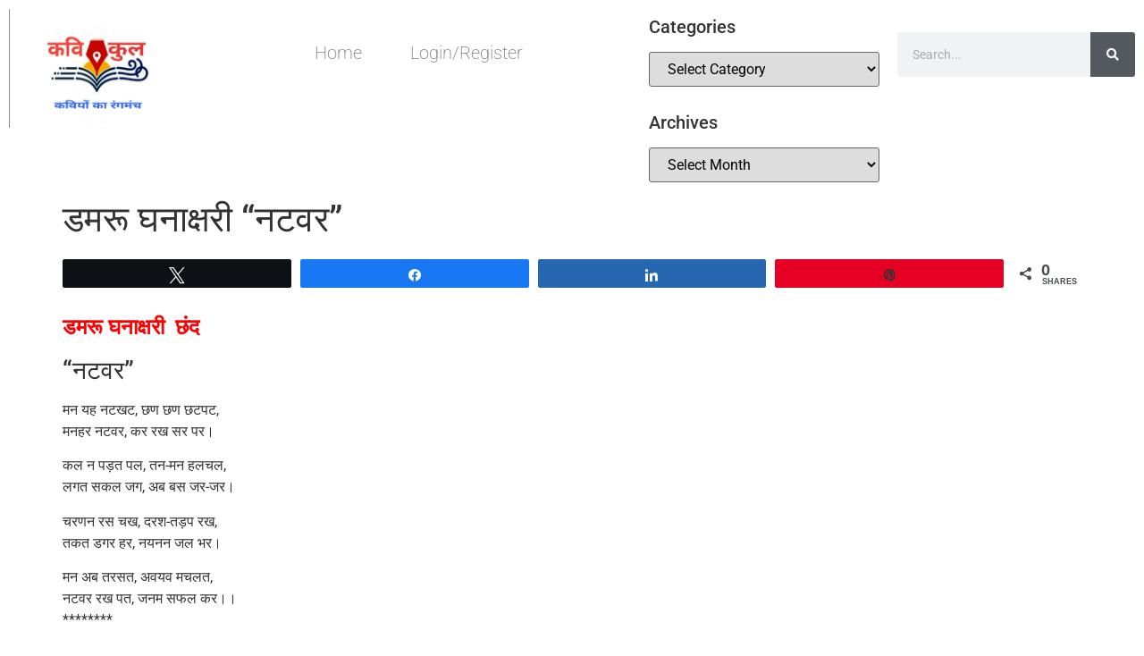

--- FILE ---
content_type: text/html; charset=UTF-8
request_url: https://kavikul.com/%E0%A4%A1%E0%A4%AE%E0%A4%B0%E0%A5%82-%E0%A4%98%E0%A4%A8%E0%A4%BE%E0%A4%95%E0%A5%8D%E0%A4%B7%E0%A4%B0%E0%A5%80-%E0%A4%A8%E0%A4%9F%E0%A4%B5%E0%A4%B0
body_size: 27687
content:
<!doctype html><html lang="en-US" prefix="og: https://ogp.me/ns#"><head><script data-no-optimize="1">var litespeed_docref=sessionStorage.getItem("litespeed_docref");litespeed_docref&&(Object.defineProperty(document,"referrer",{get:function(){return litespeed_docref}}),sessionStorage.removeItem("litespeed_docref"));</script> <meta charset="UTF-8"><meta name="viewport" content="width=device-width, initial-scale=1"><link rel="profile" href="https://gmpg.org/xfn/11">
<style>@font-face {
		font-family: "sw-icon-font";
		src:url("https://kavikul.com/wp-content/plugins/social-warfare/assets/fonts/sw-icon-font.eot?ver=4.4.6.3");
		src:url("https://kavikul.com/wp-content/plugins/social-warfare/assets/fonts/sw-icon-font.eot?ver=4.4.6.3#iefix") format("embedded-opentype"),
		url("https://kavikul.com/wp-content/plugins/social-warfare/assets/fonts/sw-icon-font.woff?ver=4.4.6.3") format("woff"),
		url("https://kavikul.com/wp-content/plugins/social-warfare/assets/fonts/sw-icon-font.ttf?ver=4.4.6.3") format("truetype"),
		url("https://kavikul.com/wp-content/plugins/social-warfare/assets/fonts/sw-icon-font.svg?ver=4.4.6.3#1445203416") format("svg");
		font-weight: normal;
		font-style: normal;
		font-display:block;
	}</style><title>डमरू घनाक्षरी &quot;नटवर&quot; - Kavikul</title><meta name="description" content="डमरू घनाक्षरी 32 वर्ण प्रति पद की घनाक्षरी है। इस घनाक्षरी की खास बात जो है वह यह है कि ये 32 के 32 वर्ण लघु तथा मात्रा रहित होने चाहिए।"/><meta name="robots" content="follow, index, max-snippet:-1, max-video-preview:-1, max-image-preview:large"/><link rel="canonical" href="https://kavikul.com/%e0%a4%a1%e0%a4%ae%e0%a4%b0%e0%a5%82-%e0%a4%98%e0%a4%a8%e0%a4%be%e0%a4%95%e0%a5%8d%e0%a4%b7%e0%a4%b0%e0%a5%80-%e0%a4%a8%e0%a4%9f%e0%a4%b5%e0%a4%b0" /><meta property="og:locale" content="en_US" /><meta property="og:type" content="article" /><meta property="og:title" content="डमरू घनाक्षरी &quot;नटवर&quot; - Kavikul" /><meta property="og:description" content="डमरू घनाक्षरी 32 वर्ण प्रति पद की घनाक्षरी है। इस घनाक्षरी की खास बात जो है वह यह है कि ये 32 के 32 वर्ण लघु तथा मात्रा रहित होने चाहिए।" /><meta property="og:url" content="https://kavikul.com/%e0%a4%a1%e0%a4%ae%e0%a4%b0%e0%a5%82-%e0%a4%98%e0%a4%a8%e0%a4%be%e0%a4%95%e0%a5%8d%e0%a4%b7%e0%a4%b0%e0%a5%80-%e0%a4%a8%e0%a4%9f%e0%a4%b5%e0%a4%b0" /><meta property="og:site_name" content="Kavikul" /><meta property="article:author" content="https://m.facebook.com/Basudeo1952" /><meta property="article:tag" content="कृष्ण-भक्ति" /><meta property="article:section" content="डमरू घनाक्षरी" /><meta property="og:image" content="https://kavikul.com/wp-content/uploads/2022/11/1668235454041.jpg" /><meta property="og:image:secure_url" content="https://kavikul.com/wp-content/uploads/2022/11/1668235454041.jpg" /><meta property="og:image:width" content="720" /><meta property="og:image:height" content="1280" /><meta property="og:image:alt" content="डमरू घनाक्षरी" /><meta property="og:image:type" content="image/jpeg" /><meta property="article:published_time" content="2022-11-19T11:25:27+05:30" /><meta name="twitter:card" content="summary_large_image" /><meta name="twitter:title" content="डमरू घनाक्षरी &quot;नटवर&quot; - Kavikul" /><meta name="twitter:description" content="डमरू घनाक्षरी 32 वर्ण प्रति पद की घनाक्षरी है। इस घनाक्षरी की खास बात जो है वह यह है कि ये 32 के 32 वर्ण लघु तथा मात्रा रहित होने चाहिए।" /><meta name="twitter:image" content="https://kavikul.com/wp-content/uploads/2022/11/1668235454041.jpg" /><meta name="twitter:label1" content="Written by" /><meta name="twitter:data1" content="बासुदेव अग्रवाल &#039;नमन&#039;" /><meta name="twitter:label2" content="Time to read" /><meta name="twitter:data2" content="Less than a minute" /> <script type="application/ld+json" class="rank-math-schema">{"@context":"https://schema.org","@graph":[{"@type":["Person","Organization"],"@id":"https://kavikul.com/#person","name":"\u092c\u093e\u0938\u0941\u0926\u0947\u0935 \u0905\u0917\u094d\u0930\u0935\u093e\u0932 '\u0928\u092e\u0928'"},{"@type":"WebSite","@id":"https://kavikul.com/#website","url":"https://kavikul.com","name":"\u092c\u093e\u0938\u0941\u0926\u0947\u0935 \u0905\u0917\u094d\u0930\u0935\u093e\u0932 '\u0928\u092e\u0928'","publisher":{"@id":"https://kavikul.com/#person"},"inLanguage":"en-US"},{"@type":"ImageObject","@id":"https://kavikul.com/wp-content/uploads/2022/11/1668235454041-576x1024.jpg","url":"https://kavikul.com/wp-content/uploads/2022/11/1668235454041-576x1024.jpg","width":"200","height":"200","inLanguage":"en-US"},{"@type":"WebPage","@id":"https://kavikul.com/%e0%a4%a1%e0%a4%ae%e0%a4%b0%e0%a5%82-%e0%a4%98%e0%a4%a8%e0%a4%be%e0%a4%95%e0%a5%8d%e0%a4%b7%e0%a4%b0%e0%a5%80-%e0%a4%a8%e0%a4%9f%e0%a4%b5%e0%a4%b0#webpage","url":"https://kavikul.com/%e0%a4%a1%e0%a4%ae%e0%a4%b0%e0%a5%82-%e0%a4%98%e0%a4%a8%e0%a4%be%e0%a4%95%e0%a5%8d%e0%a4%b7%e0%a4%b0%e0%a5%80-%e0%a4%a8%e0%a4%9f%e0%a4%b5%e0%a4%b0","name":"\u0921\u092e\u0930\u0942 \u0918\u0928\u093e\u0915\u094d\u0937\u0930\u0940 &quot;\u0928\u091f\u0935\u0930&quot; - Kavikul","datePublished":"2022-11-19T11:25:27+05:30","dateModified":"2022-11-19T11:25:27+05:30","isPartOf":{"@id":"https://kavikul.com/#website"},"primaryImageOfPage":{"@id":"https://kavikul.com/wp-content/uploads/2022/11/1668235454041-576x1024.jpg"},"inLanguage":"en-US"},{"@type":"Person","@id":"https://kavikul.com/author/basudeo","name":"\u092c\u093e\u0938\u0941\u0926\u0947\u0935 \u0905\u0917\u094d\u0930\u0935\u093e\u0932 '\u0928\u092e\u0928'","url":"https://kavikul.com/author/basudeo","image":{"@type":"ImageObject","@id":"https://kavikul.com/wp-content/litespeed/avatar/32a395ca20a17495f7cd4d1e7704dd42.jpg?ver=1769019172","url":"https://kavikul.com/wp-content/litespeed/avatar/32a395ca20a17495f7cd4d1e7704dd42.jpg?ver=1769019172","caption":"\u092c\u093e\u0938\u0941\u0926\u0947\u0935 \u0905\u0917\u094d\u0930\u0935\u093e\u0932 '\u0928\u092e\u0928'","inLanguage":"en-US"},"sameAs":["http://kavikul.com","https://m.facebook.com/Basudeo1952"]},{"@type":"BlogPosting","headline":"\u0921\u092e\u0930\u0942 \u0918\u0928\u093e\u0915\u094d\u0937\u0930\u0940 &quot;\u0928\u091f\u0935\u0930&quot; - Kavikul","keywords":"\u0921\u092e\u0930\u0942 \u0918\u0928\u093e\u0915\u094d\u0937\u0930\u0940,\u0918\u0928\u093e\u0915\u094d\u0937\u0930\u0940 \u091b\u0902\u0926","datePublished":"2022-11-19T11:25:27+05:30","dateModified":"2022-11-19T11:25:27+05:30","articleSection":"\u0921\u092e\u0930\u0942 \u0918\u0928\u093e\u0915\u094d\u0937\u0930\u0940","author":{"@id":"https://kavikul.com/author/basudeo","name":"\u092c\u093e\u0938\u0941\u0926\u0947\u0935 \u0905\u0917\u094d\u0930\u0935\u093e\u0932 '\u0928\u092e\u0928'"},"publisher":{"@id":"https://kavikul.com/#person"},"description":"\u0921\u092e\u0930\u0942 \u0918\u0928\u093e\u0915\u094d\u0937\u0930\u0940 32 \u0935\u0930\u094d\u0923 \u092a\u094d\u0930\u0924\u093f \u092a\u0926 \u0915\u0940 \u0918\u0928\u093e\u0915\u094d\u0937\u0930\u0940 \u0939\u0948\u0964 \u0907\u0938 \u0918\u0928\u093e\u0915\u094d\u0937\u0930\u0940 \u0915\u0940 \u0916\u093e\u0938 \u092c\u093e\u0924 \u091c\u094b \u0939\u0948 \u0935\u0939 \u092f\u0939 \u0939\u0948 \u0915\u093f \u092f\u0947 32 \u0915\u0947 32 \u0935\u0930\u094d\u0923 \u0932\u0918\u0941 \u0924\u0925\u093e \u092e\u093e\u0924\u094d\u0930\u093e \u0930\u0939\u093f\u0924 \u0939\u094b\u0928\u0947 \u091a\u093e\u0939\u093f\u090f\u0964","name":"\u0921\u092e\u0930\u0942 \u0918\u0928\u093e\u0915\u094d\u0937\u0930\u0940 &quot;\u0928\u091f\u0935\u0930&quot; - Kavikul","@id":"https://kavikul.com/%e0%a4%a1%e0%a4%ae%e0%a4%b0%e0%a5%82-%e0%a4%98%e0%a4%a8%e0%a4%be%e0%a4%95%e0%a5%8d%e0%a4%b7%e0%a4%b0%e0%a5%80-%e0%a4%a8%e0%a4%9f%e0%a4%b5%e0%a4%b0#richSnippet","isPartOf":{"@id":"https://kavikul.com/%e0%a4%a1%e0%a4%ae%e0%a4%b0%e0%a5%82-%e0%a4%98%e0%a4%a8%e0%a4%be%e0%a4%95%e0%a5%8d%e0%a4%b7%e0%a4%b0%e0%a5%80-%e0%a4%a8%e0%a4%9f%e0%a4%b5%e0%a4%b0#webpage"},"image":{"@id":"https://kavikul.com/wp-content/uploads/2022/11/1668235454041-576x1024.jpg"},"inLanguage":"en-US","mainEntityOfPage":{"@id":"https://kavikul.com/%e0%a4%a1%e0%a4%ae%e0%a4%b0%e0%a5%82-%e0%a4%98%e0%a4%a8%e0%a4%be%e0%a4%95%e0%a5%8d%e0%a4%b7%e0%a4%b0%e0%a5%80-%e0%a4%a8%e0%a4%9f%e0%a4%b5%e0%a4%b0#webpage"}}]}</script> <link rel='dns-prefetch' href='//www.googletagmanager.com' /><link rel="alternate" type="application/rss+xml" title="Kavikul &raquo; Feed" href="https://kavikul.com/feed" /><link rel="alternate" type="application/rss+xml" title="Kavikul &raquo; Comments Feed" href="https://kavikul.com/comments/feed" /><link rel="alternate" type="application/rss+xml" title="Kavikul &raquo; डमरू घनाक्षरी &#8220;नटवर&#8221; Comments Feed" href="https://kavikul.com/%e0%a4%a1%e0%a4%ae%e0%a4%b0%e0%a5%82-%e0%a4%98%e0%a4%a8%e0%a4%be%e0%a4%95%e0%a5%8d%e0%a4%b7%e0%a4%b0%e0%a5%80-%e0%a4%a8%e0%a4%9f%e0%a4%b5%e0%a4%b0/feed" /><link rel="alternate" title="oEmbed (JSON)" type="application/json+oembed" href="https://kavikul.com/wp-json/oembed/1.0/embed?url=https%3A%2F%2Fkavikul.com%2F%25e0%25a4%25a1%25e0%25a4%25ae%25e0%25a4%25b0%25e0%25a5%2582-%25e0%25a4%2598%25e0%25a4%25a8%25e0%25a4%25be%25e0%25a4%2595%25e0%25a5%258d%25e0%25a4%25b7%25e0%25a4%25b0%25e0%25a5%2580-%25e0%25a4%25a8%25e0%25a4%259f%25e0%25a4%25b5%25e0%25a4%25b0" /><link rel="alternate" title="oEmbed (XML)" type="text/xml+oembed" href="https://kavikul.com/wp-json/oembed/1.0/embed?url=https%3A%2F%2Fkavikul.com%2F%25e0%25a4%25a1%25e0%25a4%25ae%25e0%25a4%25b0%25e0%25a5%2582-%25e0%25a4%2598%25e0%25a4%25a8%25e0%25a4%25be%25e0%25a4%2595%25e0%25a5%258d%25e0%25a4%25b7%25e0%25a4%25b0%25e0%25a5%2580-%25e0%25a4%25a8%25e0%25a4%259f%25e0%25a4%25b5%25e0%25a4%25b0&#038;format=xml" /><style>.lazyload,
			.lazyloading {
				max-width: 100%;
			}</style><style type="text/css" media="all">.wpautoterms-footer{background-color:#ffffff;text-align:center;}
.wpautoterms-footer a{color:#000000;font-family:Arial, sans-serif;font-size:14px;}
.wpautoterms-footer .separator{color:#cccccc;font-family:Arial, sans-serif;font-size:14px;}</style><style id='wp-img-auto-sizes-contain-inline-css'>img:is([sizes=auto i],[sizes^="auto," i]){contain-intrinsic-size:3000px 1500px}
/*# sourceURL=wp-img-auto-sizes-contain-inline-css */</style><link data-optimized="2" rel="stylesheet" href="https://kavikul.com/wp-content/litespeed/css/d4eaa324a083cdce1179b0e866ad2c9f.css?ver=ca790" /><style id='global-styles-inline-css'>:root{--wp--preset--aspect-ratio--square: 1;--wp--preset--aspect-ratio--4-3: 4/3;--wp--preset--aspect-ratio--3-4: 3/4;--wp--preset--aspect-ratio--3-2: 3/2;--wp--preset--aspect-ratio--2-3: 2/3;--wp--preset--aspect-ratio--16-9: 16/9;--wp--preset--aspect-ratio--9-16: 9/16;--wp--preset--color--black: #000000;--wp--preset--color--cyan-bluish-gray: #abb8c3;--wp--preset--color--white: #ffffff;--wp--preset--color--pale-pink: #f78da7;--wp--preset--color--vivid-red: #cf2e2e;--wp--preset--color--luminous-vivid-orange: #ff6900;--wp--preset--color--luminous-vivid-amber: #fcb900;--wp--preset--color--light-green-cyan: #7bdcb5;--wp--preset--color--vivid-green-cyan: #00d084;--wp--preset--color--pale-cyan-blue: #8ed1fc;--wp--preset--color--vivid-cyan-blue: #0693e3;--wp--preset--color--vivid-purple: #9b51e0;--wp--preset--gradient--vivid-cyan-blue-to-vivid-purple: linear-gradient(135deg,rgb(6,147,227) 0%,rgb(155,81,224) 100%);--wp--preset--gradient--light-green-cyan-to-vivid-green-cyan: linear-gradient(135deg,rgb(122,220,180) 0%,rgb(0,208,130) 100%);--wp--preset--gradient--luminous-vivid-amber-to-luminous-vivid-orange: linear-gradient(135deg,rgb(252,185,0) 0%,rgb(255,105,0) 100%);--wp--preset--gradient--luminous-vivid-orange-to-vivid-red: linear-gradient(135deg,rgb(255,105,0) 0%,rgb(207,46,46) 100%);--wp--preset--gradient--very-light-gray-to-cyan-bluish-gray: linear-gradient(135deg,rgb(238,238,238) 0%,rgb(169,184,195) 100%);--wp--preset--gradient--cool-to-warm-spectrum: linear-gradient(135deg,rgb(74,234,220) 0%,rgb(151,120,209) 20%,rgb(207,42,186) 40%,rgb(238,44,130) 60%,rgb(251,105,98) 80%,rgb(254,248,76) 100%);--wp--preset--gradient--blush-light-purple: linear-gradient(135deg,rgb(255,206,236) 0%,rgb(152,150,240) 100%);--wp--preset--gradient--blush-bordeaux: linear-gradient(135deg,rgb(254,205,165) 0%,rgb(254,45,45) 50%,rgb(107,0,62) 100%);--wp--preset--gradient--luminous-dusk: linear-gradient(135deg,rgb(255,203,112) 0%,rgb(199,81,192) 50%,rgb(65,88,208) 100%);--wp--preset--gradient--pale-ocean: linear-gradient(135deg,rgb(255,245,203) 0%,rgb(182,227,212) 50%,rgb(51,167,181) 100%);--wp--preset--gradient--electric-grass: linear-gradient(135deg,rgb(202,248,128) 0%,rgb(113,206,126) 100%);--wp--preset--gradient--midnight: linear-gradient(135deg,rgb(2,3,129) 0%,rgb(40,116,252) 100%);--wp--preset--font-size--small: 13px;--wp--preset--font-size--medium: 20px;--wp--preset--font-size--large: 36px;--wp--preset--font-size--x-large: 42px;--wp--preset--spacing--20: 0.44rem;--wp--preset--spacing--30: 0.67rem;--wp--preset--spacing--40: 1rem;--wp--preset--spacing--50: 1.5rem;--wp--preset--spacing--60: 2.25rem;--wp--preset--spacing--70: 3.38rem;--wp--preset--spacing--80: 5.06rem;--wp--preset--shadow--natural: 6px 6px 9px rgba(0, 0, 0, 0.2);--wp--preset--shadow--deep: 12px 12px 50px rgba(0, 0, 0, 0.4);--wp--preset--shadow--sharp: 6px 6px 0px rgba(0, 0, 0, 0.2);--wp--preset--shadow--outlined: 6px 6px 0px -3px rgb(255, 255, 255), 6px 6px rgb(0, 0, 0);--wp--preset--shadow--crisp: 6px 6px 0px rgb(0, 0, 0);}:root { --wp--style--global--content-size: 800px;--wp--style--global--wide-size: 1200px; }:where(body) { margin: 0; }.wp-site-blocks > .alignleft { float: left; margin-right: 2em; }.wp-site-blocks > .alignright { float: right; margin-left: 2em; }.wp-site-blocks > .aligncenter { justify-content: center; margin-left: auto; margin-right: auto; }:where(.wp-site-blocks) > * { margin-block-start: 24px; margin-block-end: 0; }:where(.wp-site-blocks) > :first-child { margin-block-start: 0; }:where(.wp-site-blocks) > :last-child { margin-block-end: 0; }:root { --wp--style--block-gap: 24px; }:root :where(.is-layout-flow) > :first-child{margin-block-start: 0;}:root :where(.is-layout-flow) > :last-child{margin-block-end: 0;}:root :where(.is-layout-flow) > *{margin-block-start: 24px;margin-block-end: 0;}:root :where(.is-layout-constrained) > :first-child{margin-block-start: 0;}:root :where(.is-layout-constrained) > :last-child{margin-block-end: 0;}:root :where(.is-layout-constrained) > *{margin-block-start: 24px;margin-block-end: 0;}:root :where(.is-layout-flex){gap: 24px;}:root :where(.is-layout-grid){gap: 24px;}.is-layout-flow > .alignleft{float: left;margin-inline-start: 0;margin-inline-end: 2em;}.is-layout-flow > .alignright{float: right;margin-inline-start: 2em;margin-inline-end: 0;}.is-layout-flow > .aligncenter{margin-left: auto !important;margin-right: auto !important;}.is-layout-constrained > .alignleft{float: left;margin-inline-start: 0;margin-inline-end: 2em;}.is-layout-constrained > .alignright{float: right;margin-inline-start: 2em;margin-inline-end: 0;}.is-layout-constrained > .aligncenter{margin-left: auto !important;margin-right: auto !important;}.is-layout-constrained > :where(:not(.alignleft):not(.alignright):not(.alignfull)){max-width: var(--wp--style--global--content-size);margin-left: auto !important;margin-right: auto !important;}.is-layout-constrained > .alignwide{max-width: var(--wp--style--global--wide-size);}body .is-layout-flex{display: flex;}.is-layout-flex{flex-wrap: wrap;align-items: center;}.is-layout-flex > :is(*, div){margin: 0;}body .is-layout-grid{display: grid;}.is-layout-grid > :is(*, div){margin: 0;}body{padding-top: 0px;padding-right: 0px;padding-bottom: 0px;padding-left: 0px;}a:where(:not(.wp-element-button)){text-decoration: underline;}:root :where(.wp-element-button, .wp-block-button__link){background-color: #32373c;border-width: 0;color: #fff;font-family: inherit;font-size: inherit;font-style: inherit;font-weight: inherit;letter-spacing: inherit;line-height: inherit;padding-top: calc(0.667em + 2px);padding-right: calc(1.333em + 2px);padding-bottom: calc(0.667em + 2px);padding-left: calc(1.333em + 2px);text-decoration: none;text-transform: inherit;}.has-black-color{color: var(--wp--preset--color--black) !important;}.has-cyan-bluish-gray-color{color: var(--wp--preset--color--cyan-bluish-gray) !important;}.has-white-color{color: var(--wp--preset--color--white) !important;}.has-pale-pink-color{color: var(--wp--preset--color--pale-pink) !important;}.has-vivid-red-color{color: var(--wp--preset--color--vivid-red) !important;}.has-luminous-vivid-orange-color{color: var(--wp--preset--color--luminous-vivid-orange) !important;}.has-luminous-vivid-amber-color{color: var(--wp--preset--color--luminous-vivid-amber) !important;}.has-light-green-cyan-color{color: var(--wp--preset--color--light-green-cyan) !important;}.has-vivid-green-cyan-color{color: var(--wp--preset--color--vivid-green-cyan) !important;}.has-pale-cyan-blue-color{color: var(--wp--preset--color--pale-cyan-blue) !important;}.has-vivid-cyan-blue-color{color: var(--wp--preset--color--vivid-cyan-blue) !important;}.has-vivid-purple-color{color: var(--wp--preset--color--vivid-purple) !important;}.has-black-background-color{background-color: var(--wp--preset--color--black) !important;}.has-cyan-bluish-gray-background-color{background-color: var(--wp--preset--color--cyan-bluish-gray) !important;}.has-white-background-color{background-color: var(--wp--preset--color--white) !important;}.has-pale-pink-background-color{background-color: var(--wp--preset--color--pale-pink) !important;}.has-vivid-red-background-color{background-color: var(--wp--preset--color--vivid-red) !important;}.has-luminous-vivid-orange-background-color{background-color: var(--wp--preset--color--luminous-vivid-orange) !important;}.has-luminous-vivid-amber-background-color{background-color: var(--wp--preset--color--luminous-vivid-amber) !important;}.has-light-green-cyan-background-color{background-color: var(--wp--preset--color--light-green-cyan) !important;}.has-vivid-green-cyan-background-color{background-color: var(--wp--preset--color--vivid-green-cyan) !important;}.has-pale-cyan-blue-background-color{background-color: var(--wp--preset--color--pale-cyan-blue) !important;}.has-vivid-cyan-blue-background-color{background-color: var(--wp--preset--color--vivid-cyan-blue) !important;}.has-vivid-purple-background-color{background-color: var(--wp--preset--color--vivid-purple) !important;}.has-black-border-color{border-color: var(--wp--preset--color--black) !important;}.has-cyan-bluish-gray-border-color{border-color: var(--wp--preset--color--cyan-bluish-gray) !important;}.has-white-border-color{border-color: var(--wp--preset--color--white) !important;}.has-pale-pink-border-color{border-color: var(--wp--preset--color--pale-pink) !important;}.has-vivid-red-border-color{border-color: var(--wp--preset--color--vivid-red) !important;}.has-luminous-vivid-orange-border-color{border-color: var(--wp--preset--color--luminous-vivid-orange) !important;}.has-luminous-vivid-amber-border-color{border-color: var(--wp--preset--color--luminous-vivid-amber) !important;}.has-light-green-cyan-border-color{border-color: var(--wp--preset--color--light-green-cyan) !important;}.has-vivid-green-cyan-border-color{border-color: var(--wp--preset--color--vivid-green-cyan) !important;}.has-pale-cyan-blue-border-color{border-color: var(--wp--preset--color--pale-cyan-blue) !important;}.has-vivid-cyan-blue-border-color{border-color: var(--wp--preset--color--vivid-cyan-blue) !important;}.has-vivid-purple-border-color{border-color: var(--wp--preset--color--vivid-purple) !important;}.has-vivid-cyan-blue-to-vivid-purple-gradient-background{background: var(--wp--preset--gradient--vivid-cyan-blue-to-vivid-purple) !important;}.has-light-green-cyan-to-vivid-green-cyan-gradient-background{background: var(--wp--preset--gradient--light-green-cyan-to-vivid-green-cyan) !important;}.has-luminous-vivid-amber-to-luminous-vivid-orange-gradient-background{background: var(--wp--preset--gradient--luminous-vivid-amber-to-luminous-vivid-orange) !important;}.has-luminous-vivid-orange-to-vivid-red-gradient-background{background: var(--wp--preset--gradient--luminous-vivid-orange-to-vivid-red) !important;}.has-very-light-gray-to-cyan-bluish-gray-gradient-background{background: var(--wp--preset--gradient--very-light-gray-to-cyan-bluish-gray) !important;}.has-cool-to-warm-spectrum-gradient-background{background: var(--wp--preset--gradient--cool-to-warm-spectrum) !important;}.has-blush-light-purple-gradient-background{background: var(--wp--preset--gradient--blush-light-purple) !important;}.has-blush-bordeaux-gradient-background{background: var(--wp--preset--gradient--blush-bordeaux) !important;}.has-luminous-dusk-gradient-background{background: var(--wp--preset--gradient--luminous-dusk) !important;}.has-pale-ocean-gradient-background{background: var(--wp--preset--gradient--pale-ocean) !important;}.has-electric-grass-gradient-background{background: var(--wp--preset--gradient--electric-grass) !important;}.has-midnight-gradient-background{background: var(--wp--preset--gradient--midnight) !important;}.has-small-font-size{font-size: var(--wp--preset--font-size--small) !important;}.has-medium-font-size{font-size: var(--wp--preset--font-size--medium) !important;}.has-large-font-size{font-size: var(--wp--preset--font-size--large) !important;}.has-x-large-font-size{font-size: var(--wp--preset--font-size--x-large) !important;}
:root :where(.wp-block-pullquote){font-size: 1.5em;line-height: 1.6;}
/*# sourceURL=global-styles-inline-css */</style><style id='crp-style-grid-inline-css'>.crp_related.crp-grid ul li a.crp_link {
				grid-template-rows: px auto;
			}
			.crp_related.crp-grid ul {
				grid-template-columns: repeat(auto-fill, minmax(px, 1fr));
			}
			
/*# sourceURL=crp-style-grid-inline-css */</style> <script type="litespeed/javascript" data-src="https://kavikul.com/wp-includes/js/jquery/jquery.min.js" id="jquery-core-js"></script> <script id="woowgallery-script-js-extra" type="litespeed/javascript">var WoowGallery={"ajaxurl":"https://kavikul.com/wp-admin/admin-ajax.php","wpApiRoot":"https://kavikul.com/wp-json/","g11n":[],"skins":null,"i":"220704v1.2.0"}</script>  <script type="litespeed/javascript" data-src="https://www.googletagmanager.com/gtag/js?id=G-TR9S2J29JW" id="google_gtagjs-js"></script> <script id="google_gtagjs-js-after" type="litespeed/javascript">window.dataLayer=window.dataLayer||[];function gtag(){dataLayer.push(arguments)}
gtag("set","linker",{"domains":["kavikul.com"]});gtag("js",new Date());gtag("set","developer_id.dZTNiMT",!0);gtag("config","G-TR9S2J29JW")</script> <link rel="https://api.w.org/" href="https://kavikul.com/wp-json/" /><link rel="alternate" title="JSON" type="application/json" href="https://kavikul.com/wp-json/wp/v2/posts/3268" /><link rel="EditURI" type="application/rsd+xml" title="RSD" href="https://kavikul.com/xmlrpc.php?rsd" /><meta name="generator" content="WordPress 6.9" /><link rel='shortlink' href='https://kavikul.com/?p=3268' /><meta name="generator" content="Site Kit by Google 1.127.0" /><style type="text/css">.um_request_name {
				display: none !important;
			}</style> <script type="litespeed/javascript">document.documentElement.className=document.documentElement.className.replace('no-js','js')</script> <style>.no-js img.lazyload {
				display: none;
			}

			figure.wp-block-image img.lazyloading {
				min-width: 150px;
			}

			.lazyload,
			.lazyloading {
				--smush-placeholder-width: 100px;
				--smush-placeholder-aspect-ratio: 1/1;
				width: var(--smush-image-width, var(--smush-placeholder-width)) !important;
				aspect-ratio: var(--smush-image-aspect-ratio, var(--smush-placeholder-aspect-ratio)) !important;
			}

						.lazyload, .lazyloading {
				opacity: 0;
			}

			.lazyloaded {
				opacity: 1;
				transition: opacity 400ms;
				transition-delay: 0ms;
			}</style><meta name="description" content="डमरू घनाक्षरी 32 वर्ण प्रति पद की घनाक्षरी है। इस घनाक्षरी की खास बात जो है वह यह है कि ये 32 के 32 वर्ण लघु तथा मात्रा रहित होने चाहिए।"><meta name="generator" content="Elementor 3.34.3; features: additional_custom_breakpoints; settings: css_print_method-external, google_font-enabled, font_display-auto"><style>.e-con.e-parent:nth-of-type(n+4):not(.e-lazyloaded):not(.e-no-lazyload),
				.e-con.e-parent:nth-of-type(n+4):not(.e-lazyloaded):not(.e-no-lazyload) * {
					background-image: none !important;
				}
				@media screen and (max-height: 1024px) {
					.e-con.e-parent:nth-of-type(n+3):not(.e-lazyloaded):not(.e-no-lazyload),
					.e-con.e-parent:nth-of-type(n+3):not(.e-lazyloaded):not(.e-no-lazyload) * {
						background-image: none !important;
					}
				}
				@media screen and (max-height: 640px) {
					.e-con.e-parent:nth-of-type(n+2):not(.e-lazyloaded):not(.e-no-lazyload),
					.e-con.e-parent:nth-of-type(n+2):not(.e-lazyloaded):not(.e-no-lazyload) * {
						background-image: none !important;
					}
				}</style><style type="text/css">.saboxplugin-wrap{-webkit-box-sizing:border-box;-moz-box-sizing:border-box;-ms-box-sizing:border-box;box-sizing:border-box;border:1px solid #eee;width:100%;clear:both;display:block;overflow:hidden;word-wrap:break-word;position:relative}.saboxplugin-wrap .saboxplugin-gravatar{float:left;padding:0 20px 20px 20px}.saboxplugin-wrap .saboxplugin-gravatar img{max-width:100px;height:auto;border-radius:0;}.saboxplugin-wrap .saboxplugin-authorname{font-size:18px;line-height:1;margin:20px 0 0 20px;display:block}.saboxplugin-wrap .saboxplugin-authorname a{text-decoration:none}.saboxplugin-wrap .saboxplugin-authorname a:focus{outline:0}.saboxplugin-wrap .saboxplugin-desc{display:block;margin:5px 20px}.saboxplugin-wrap .saboxplugin-desc a{text-decoration:underline}.saboxplugin-wrap .saboxplugin-desc p{margin:5px 0 12px}.saboxplugin-wrap .saboxplugin-web{margin:0 20px 15px;text-align:left}.saboxplugin-wrap .sab-web-position{text-align:right}.saboxplugin-wrap .saboxplugin-web a{color:#ccc;text-decoration:none}.saboxplugin-wrap .saboxplugin-socials{position:relative;display:block;background:#fcfcfc;padding:5px;border-top:1px solid #eee}.saboxplugin-wrap .saboxplugin-socials a svg{width:20px;height:20px}.saboxplugin-wrap .saboxplugin-socials a svg .st2{fill:#fff; transform-origin:center center;}.saboxplugin-wrap .saboxplugin-socials a svg .st1{fill:rgba(0,0,0,.3)}.saboxplugin-wrap .saboxplugin-socials a:hover{opacity:.8;-webkit-transition:opacity .4s;-moz-transition:opacity .4s;-o-transition:opacity .4s;transition:opacity .4s;box-shadow:none!important;-webkit-box-shadow:none!important}.saboxplugin-wrap .saboxplugin-socials .saboxplugin-icon-color{box-shadow:none;padding:0;border:0;-webkit-transition:opacity .4s;-moz-transition:opacity .4s;-o-transition:opacity .4s;transition:opacity .4s;display:inline-block;color:#fff;font-size:0;text-decoration:inherit;margin:5px;-webkit-border-radius:0;-moz-border-radius:0;-ms-border-radius:0;-o-border-radius:0;border-radius:0;overflow:hidden}.saboxplugin-wrap .saboxplugin-socials .saboxplugin-icon-grey{text-decoration:inherit;box-shadow:none;position:relative;display:-moz-inline-stack;display:inline-block;vertical-align:middle;zoom:1;margin:10px 5px;color:#444;fill:#444}.clearfix:after,.clearfix:before{content:' ';display:table;line-height:0;clear:both}.ie7 .clearfix{zoom:1}.saboxplugin-socials.sabox-colored .saboxplugin-icon-color .sab-twitch{border-color:#38245c}.saboxplugin-socials.sabox-colored .saboxplugin-icon-color .sab-addthis{border-color:#e91c00}.saboxplugin-socials.sabox-colored .saboxplugin-icon-color .sab-behance{border-color:#003eb0}.saboxplugin-socials.sabox-colored .saboxplugin-icon-color .sab-delicious{border-color:#06c}.saboxplugin-socials.sabox-colored .saboxplugin-icon-color .sab-deviantart{border-color:#036824}.saboxplugin-socials.sabox-colored .saboxplugin-icon-color .sab-digg{border-color:#00327c}.saboxplugin-socials.sabox-colored .saboxplugin-icon-color .sab-dribbble{border-color:#ba1655}.saboxplugin-socials.sabox-colored .saboxplugin-icon-color .sab-facebook{border-color:#1e2e4f}.saboxplugin-socials.sabox-colored .saboxplugin-icon-color .sab-flickr{border-color:#003576}.saboxplugin-socials.sabox-colored .saboxplugin-icon-color .sab-github{border-color:#264874}.saboxplugin-socials.sabox-colored .saboxplugin-icon-color .sab-google{border-color:#0b51c5}.saboxplugin-socials.sabox-colored .saboxplugin-icon-color .sab-googleplus{border-color:#96271a}.saboxplugin-socials.sabox-colored .saboxplugin-icon-color .sab-html5{border-color:#902e13}.saboxplugin-socials.sabox-colored .saboxplugin-icon-color .sab-instagram{border-color:#1630aa}.saboxplugin-socials.sabox-colored .saboxplugin-icon-color .sab-linkedin{border-color:#00344f}.saboxplugin-socials.sabox-colored .saboxplugin-icon-color .sab-pinterest{border-color:#5b040e}.saboxplugin-socials.sabox-colored .saboxplugin-icon-color .sab-reddit{border-color:#992900}.saboxplugin-socials.sabox-colored .saboxplugin-icon-color .sab-rss{border-color:#a43b0a}.saboxplugin-socials.sabox-colored .saboxplugin-icon-color .sab-sharethis{border-color:#5d8420}.saboxplugin-socials.sabox-colored .saboxplugin-icon-color .sab-skype{border-color:#00658a}.saboxplugin-socials.sabox-colored .saboxplugin-icon-color .sab-soundcloud{border-color:#995200}.saboxplugin-socials.sabox-colored .saboxplugin-icon-color .sab-spotify{border-color:#0f612c}.saboxplugin-socials.sabox-colored .saboxplugin-icon-color .sab-stackoverflow{border-color:#a95009}.saboxplugin-socials.sabox-colored .saboxplugin-icon-color .sab-steam{border-color:#006388}.saboxplugin-socials.sabox-colored .saboxplugin-icon-color .sab-user_email{border-color:#b84e05}.saboxplugin-socials.sabox-colored .saboxplugin-icon-color .sab-stumbleUpon{border-color:#9b280e}.saboxplugin-socials.sabox-colored .saboxplugin-icon-color .sab-tumblr{border-color:#10151b}.saboxplugin-socials.sabox-colored .saboxplugin-icon-color .sab-twitter{border-color:#0967a0}.saboxplugin-socials.sabox-colored .saboxplugin-icon-color .sab-vimeo{border-color:#0d7091}.saboxplugin-socials.sabox-colored .saboxplugin-icon-color .sab-windows{border-color:#003f71}.saboxplugin-socials.sabox-colored .saboxplugin-icon-color .sab-whatsapp{border-color:#003f71}.saboxplugin-socials.sabox-colored .saboxplugin-icon-color .sab-wordpress{border-color:#0f3647}.saboxplugin-socials.sabox-colored .saboxplugin-icon-color .sab-yahoo{border-color:#14002d}.saboxplugin-socials.sabox-colored .saboxplugin-icon-color .sab-youtube{border-color:#900}.saboxplugin-socials.sabox-colored .saboxplugin-icon-color .sab-xing{border-color:#000202}.saboxplugin-socials.sabox-colored .saboxplugin-icon-color .sab-mixcloud{border-color:#2475a0}.saboxplugin-socials.sabox-colored .saboxplugin-icon-color .sab-vk{border-color:#243549}.saboxplugin-socials.sabox-colored .saboxplugin-icon-color .sab-medium{border-color:#00452c}.saboxplugin-socials.sabox-colored .saboxplugin-icon-color .sab-quora{border-color:#420e00}.saboxplugin-socials.sabox-colored .saboxplugin-icon-color .sab-meetup{border-color:#9b181c}.saboxplugin-socials.sabox-colored .saboxplugin-icon-color .sab-goodreads{border-color:#000}.saboxplugin-socials.sabox-colored .saboxplugin-icon-color .sab-snapchat{border-color:#999700}.saboxplugin-socials.sabox-colored .saboxplugin-icon-color .sab-500px{border-color:#00557f}.saboxplugin-socials.sabox-colored .saboxplugin-icon-color .sab-mastodont{border-color:#185886}.sabox-plus-item{margin-bottom:20px}@media screen and (max-width:480px){.saboxplugin-wrap{text-align:center}.saboxplugin-wrap .saboxplugin-gravatar{float:none;padding:20px 0;text-align:center;margin:0 auto;display:block}.saboxplugin-wrap .saboxplugin-gravatar img{float:none;display:inline-block;display:-moz-inline-stack;vertical-align:middle;zoom:1}.saboxplugin-wrap .saboxplugin-desc{margin:0 10px 20px;text-align:center}.saboxplugin-wrap .saboxplugin-authorname{text-align:center;margin:10px 0 20px}}body .saboxplugin-authorname a,body .saboxplugin-authorname a:hover{box-shadow:none;-webkit-box-shadow:none}a.sab-profile-edit{font-size:16px!important;line-height:1!important}.sab-edit-settings a,a.sab-profile-edit{color:#0073aa!important;box-shadow:none!important;-webkit-box-shadow:none!important}.sab-edit-settings{margin-right:15px;position:absolute;right:0;z-index:2;bottom:10px;line-height:20px}.sab-edit-settings i{margin-left:5px}.saboxplugin-socials{line-height:1!important}.rtl .saboxplugin-wrap .saboxplugin-gravatar{float:right}.rtl .saboxplugin-wrap .saboxplugin-authorname{display:flex;align-items:center}.rtl .saboxplugin-wrap .saboxplugin-authorname .sab-profile-edit{margin-right:10px}.rtl .sab-edit-settings{right:auto;left:0}img.sab-custom-avatar{max-width:75px;}.saboxplugin-wrap {margin-top:0px; margin-bottom:0px; padding: 0px 0px }.saboxplugin-wrap .saboxplugin-authorname {font-size:18px; line-height:25px;}.saboxplugin-wrap .saboxplugin-desc p, .saboxplugin-wrap .saboxplugin-desc {font-size:14px !important; line-height:21px !important;}.saboxplugin-wrap .saboxplugin-web {font-size:14px;}.saboxplugin-wrap .saboxplugin-socials a svg {width:18px;height:18px;}</style></head><body class="wp-singular post-template-default single single-post postid-3268 single-format-standard wp-custom-logo wp-embed-responsive wp-theme-hello-elementor hello-elementor-default elementor-default elementor-kit-6"><a class="skip-link screen-reader-text" href="#content">Skip to content</a><div data-elementor-type="header" data-elementor-id="7" class="elementor elementor-7 elementor-location-header" data-elementor-post-type="elementor_library"><section class="elementor-section elementor-top-section elementor-element elementor-element-85af75a elementor-section-full_width elementor-section-height-default elementor-section-height-default" data-id="85af75a" data-element_type="section"><div class="elementor-container elementor-column-gap-default"><div class="elementor-column elementor-col-25 elementor-top-column elementor-element elementor-element-76cf5dc" data-id="76cf5dc" data-element_type="column"><div class="elementor-widget-wrap elementor-element-populated"><div class="elementor-element elementor-element-2716026 elementor-widget elementor-widget-theme-site-logo elementor-widget-image" data-id="2716026" data-element_type="widget" data-widget_type="theme-site-logo.default"><div class="elementor-widget-container">
<a href="https://kavikul.com">
<img data-lazyloaded="1" src="[data-uri]" fetchpriority="high" width="830" height="553" data-src="https://kavikul.com/wp-content/uploads/2021/06/1624359987399.jpg" class="attachment-full size-full wp-image-505" alt="" data-srcset="https://kavikul.com/wp-content/uploads/2021/06/1624359987399.jpg 830w, https://kavikul.com/wp-content/uploads/2021/06/1624359987399-300x200.jpg 300w, https://kavikul.com/wp-content/uploads/2021/06/1624359987399-768x512.jpg 768w" data-sizes="(max-width: 830px) 100vw, 830px" />				</a></div></div></div></div><div class="elementor-column elementor-col-25 elementor-top-column elementor-element elementor-element-8cdc8ef" data-id="8cdc8ef" data-element_type="column"><div class="elementor-widget-wrap elementor-element-populated"><div class="elementor-element elementor-element-20cbe9b elementor-nav-menu__align-center elementor-nav-menu--stretch elementor-nav-menu--dropdown-tablet elementor-nav-menu__text-align-aside elementor-nav-menu--toggle elementor-nav-menu--burger elementor-widget elementor-widget-nav-menu" data-id="20cbe9b" data-element_type="widget" data-settings="{&quot;full_width&quot;:&quot;stretch&quot;,&quot;submenu_icon&quot;:{&quot;value&quot;:&quot;&lt;i class=\&quot;\&quot;&gt;&lt;\/i&gt;&quot;,&quot;library&quot;:&quot;&quot;},&quot;layout&quot;:&quot;horizontal&quot;,&quot;toggle&quot;:&quot;burger&quot;}" data-widget_type="nav-menu.default"><div class="elementor-widget-container"><nav aria-label="Menu" class="elementor-nav-menu--main elementor-nav-menu__container elementor-nav-menu--layout-horizontal e--pointer-none"><ul id="menu-1-20cbe9b" class="elementor-nav-menu"><li class="menu-item menu-item-type-post_type menu-item-object-page menu-item-home menu-item-535"><a href="https://kavikul.com/" class="elementor-item">Home</a></li><li class="menu-item menu-item-type-post_type menu-item-object-page menu-item-534"><a href="https://kavikul.com/login" class="elementor-item">Login/Register</a></li></ul></nav><div class="elementor-menu-toggle" role="button" tabindex="0" aria-label="Menu Toggle" aria-expanded="false">
<i aria-hidden="true" role="presentation" class="elementor-menu-toggle__icon--open eicon-menu-bar"></i><i aria-hidden="true" role="presentation" class="elementor-menu-toggle__icon--close eicon-close"></i></div><nav class="elementor-nav-menu--dropdown elementor-nav-menu__container" aria-hidden="true"><ul id="menu-2-20cbe9b" class="elementor-nav-menu"><li class="menu-item menu-item-type-post_type menu-item-object-page menu-item-home menu-item-535"><a href="https://kavikul.com/" class="elementor-item" tabindex="-1">Home</a></li><li class="menu-item menu-item-type-post_type menu-item-object-page menu-item-534"><a href="https://kavikul.com/login" class="elementor-item" tabindex="-1">Login/Register</a></li></ul></nav></div></div></div></div><div class="elementor-column elementor-col-25 elementor-top-column elementor-element elementor-element-1bee5dc" data-id="1bee5dc" data-element_type="column"><div class="elementor-widget-wrap elementor-element-populated"><div class="elementor-element elementor-element-9d05762 elementor-widget elementor-widget-wp-widget-categories" data-id="9d05762" data-element_type="widget" data-widget_type="wp-widget-categories.default"><div class="elementor-widget-container"><h5>Categories</h5><form action="https://kavikul.com" method="get"><label class="screen-reader-text" for="cat">Categories</label><select  name='cat' id='cat' class='postform'><option value='-1'>Select Category</option><option class="level-0" value="1">Uncategorized&nbsp;&nbsp;(2)</option><option class="level-0" value="6">छंद&nbsp;&nbsp;(277)</option><option class="level-1" value="142">&nbsp;&nbsp;&nbsp;घनाक्षरी छंद&nbsp;&nbsp;(13)</option><option class="level-2" value="144">&nbsp;&nbsp;&nbsp;&nbsp;&nbsp;&nbsp;कृपाण घनाक्षरी&nbsp;&nbsp;(1)</option><option class="level-2" value="145">&nbsp;&nbsp;&nbsp;&nbsp;&nbsp;&nbsp;जनहरण घनाक्षरी&nbsp;&nbsp;(1)</option><option class="level-2" value="146">&nbsp;&nbsp;&nbsp;&nbsp;&nbsp;&nbsp;जलहरण घनाक्षरी&nbsp;&nbsp;(1)</option><option class="level-2" value="147">&nbsp;&nbsp;&nbsp;&nbsp;&nbsp;&nbsp;डमरू घनाक्षरी&nbsp;&nbsp;(1)</option><option class="level-2" value="148">&nbsp;&nbsp;&nbsp;&nbsp;&nbsp;&nbsp;देव घनाक्षरी&nbsp;&nbsp;(1)</option><option class="level-2" value="143">&nbsp;&nbsp;&nbsp;&nbsp;&nbsp;&nbsp;मनहरण घनाक्षरी&nbsp;&nbsp;(5)</option><option class="level-2" value="149">&nbsp;&nbsp;&nbsp;&nbsp;&nbsp;&nbsp;विजया घनाक्षरी&nbsp;&nbsp;(1)</option><option class="level-2" value="150">&nbsp;&nbsp;&nbsp;&nbsp;&nbsp;&nbsp;सूर घनाक्षरी&nbsp;&nbsp;(1)</option><option class="level-1" value="18">&nbsp;&nbsp;&nbsp;मात्रिक छंद&nbsp;&nbsp;(168)</option><option class="level-2" value="151">&nbsp;&nbsp;&nbsp;&nbsp;&nbsp;&nbsp;32 मात्रिक छंद&nbsp;&nbsp;(2)</option><option class="level-2" value="473">&nbsp;&nbsp;&nbsp;&nbsp;&nbsp;&nbsp;अभीर छंद&nbsp;&nbsp;(1)</option><option class="level-2" value="225">&nbsp;&nbsp;&nbsp;&nbsp;&nbsp;&nbsp;अमृत ध्वनि छंद&nbsp;&nbsp;(1)</option><option class="level-2" value="467">&nbsp;&nbsp;&nbsp;&nbsp;&nbsp;&nbsp;अरिल्ल छंद&nbsp;&nbsp;(1)</option><option class="level-2" value="517">&nbsp;&nbsp;&nbsp;&nbsp;&nbsp;&nbsp;अवतार छंद&nbsp;&nbsp;(1)</option><option class="level-2" value="37">&nbsp;&nbsp;&nbsp;&nbsp;&nbsp;&nbsp;अहीर छंद&nbsp;&nbsp;(1)</option><option class="level-2" value="39">&nbsp;&nbsp;&nbsp;&nbsp;&nbsp;&nbsp;आँसू छंद&nbsp;&nbsp;(1)</option><option class="level-2" value="572">&nbsp;&nbsp;&nbsp;&nbsp;&nbsp;&nbsp;आनंद वर्धक छंद&nbsp;&nbsp;(1)</option><option class="level-2" value="38">&nbsp;&nbsp;&nbsp;&nbsp;&nbsp;&nbsp;आल्हा छंद&nbsp;&nbsp;(4)</option><option class="level-2" value="478">&nbsp;&nbsp;&nbsp;&nbsp;&nbsp;&nbsp;उज्ज्वला छंद&nbsp;&nbsp;(1)</option><option class="level-2" value="541">&nbsp;&nbsp;&nbsp;&nbsp;&nbsp;&nbsp;उपमान छंद&nbsp;&nbsp;(1)</option><option class="level-2" value="41">&nbsp;&nbsp;&nbsp;&nbsp;&nbsp;&nbsp;उल्लाला छंद&nbsp;&nbsp;(2)</option><option class="level-2" value="40">&nbsp;&nbsp;&nbsp;&nbsp;&nbsp;&nbsp;उड़ियाना छंद&nbsp;&nbsp;(1)</option><option class="level-2" value="432">&nbsp;&nbsp;&nbsp;&nbsp;&nbsp;&nbsp;एकावली छंद&nbsp;&nbsp;(1)</option><option class="level-2" value="241">&nbsp;&nbsp;&nbsp;&nbsp;&nbsp;&nbsp;कज्जल छंद&nbsp;&nbsp;(1)</option><option class="level-2" value="476">&nbsp;&nbsp;&nbsp;&nbsp;&nbsp;&nbsp;कबीर छंद&nbsp;&nbsp;(1)</option><option class="level-2" value="399">&nbsp;&nbsp;&nbsp;&nbsp;&nbsp;&nbsp;कमंद छंद&nbsp;&nbsp;(1)</option><option class="level-2" value="405">&nbsp;&nbsp;&nbsp;&nbsp;&nbsp;&nbsp;कर्ण छंद&nbsp;&nbsp;(1)</option><option class="level-2" value="281">&nbsp;&nbsp;&nbsp;&nbsp;&nbsp;&nbsp;कलहंस छंद&nbsp;&nbsp;(1)</option><option class="level-2" value="42">&nbsp;&nbsp;&nbsp;&nbsp;&nbsp;&nbsp;कामरूप छंद&nbsp;&nbsp;(2)</option><option class="level-2" value="397">&nbsp;&nbsp;&nbsp;&nbsp;&nbsp;&nbsp;किशोर छंद&nbsp;&nbsp;(1)</option><option class="level-2" value="43">&nbsp;&nbsp;&nbsp;&nbsp;&nbsp;&nbsp;कुंडल छंद&nbsp;&nbsp;(1)</option><option class="level-2" value="291">&nbsp;&nbsp;&nbsp;&nbsp;&nbsp;&nbsp;कुकुभ छंद&nbsp;&nbsp;(3)</option><option class="level-2" value="44">&nbsp;&nbsp;&nbsp;&nbsp;&nbsp;&nbsp;कुण्डलिया छंद&nbsp;&nbsp;(5)</option><option class="level-2" value="391">&nbsp;&nbsp;&nbsp;&nbsp;&nbsp;&nbsp;खरारी छंद&nbsp;&nbsp;(1)</option><option class="level-2" value="480">&nbsp;&nbsp;&nbsp;&nbsp;&nbsp;&nbsp;गंग छंद&nbsp;&nbsp;(1)</option><option class="level-2" value="428">&nbsp;&nbsp;&nbsp;&nbsp;&nbsp;&nbsp;गगनांगना छंद&nbsp;&nbsp;(1)</option><option class="level-2" value="424">&nbsp;&nbsp;&nbsp;&nbsp;&nbsp;&nbsp;गीता छंद&nbsp;&nbsp;(1)</option><option class="level-2" value="509">&nbsp;&nbsp;&nbsp;&nbsp;&nbsp;&nbsp;गीतिका छंद&nbsp;&nbsp;(1)</option><option class="level-2" value="494">&nbsp;&nbsp;&nbsp;&nbsp;&nbsp;&nbsp;गोपाल छंद&nbsp;&nbsp;(1)</option><option class="level-2" value="188">&nbsp;&nbsp;&nbsp;&nbsp;&nbsp;&nbsp;गोपी छंद&nbsp;&nbsp;(1)</option><option class="level-2" value="153">&nbsp;&nbsp;&nbsp;&nbsp;&nbsp;&nbsp;ग्रंथि छंद&nbsp;&nbsp;(1)</option><option class="level-2" value="154">&nbsp;&nbsp;&nbsp;&nbsp;&nbsp;&nbsp;चंचरीक छंद&nbsp;&nbsp;(1)</option><option class="level-2" value="504">&nbsp;&nbsp;&nbsp;&nbsp;&nbsp;&nbsp;चंडिका छंद&nbsp;&nbsp;(1)</option><option class="level-2" value="474">&nbsp;&nbsp;&nbsp;&nbsp;&nbsp;&nbsp;चंद्रमणि छंद&nbsp;&nbsp;(2)</option><option class="level-2" value="538">&nbsp;&nbsp;&nbsp;&nbsp;&nbsp;&nbsp;चांद्रायण छंद&nbsp;&nbsp;(1)</option><option class="level-2" value="444">&nbsp;&nbsp;&nbsp;&nbsp;&nbsp;&nbsp;चित्रा छंद&nbsp;&nbsp;(1)</option><option class="level-2" value="387">&nbsp;&nbsp;&nbsp;&nbsp;&nbsp;&nbsp;चुलियाला छंद&nbsp;&nbsp;(1)</option><option class="level-2" value="155">&nbsp;&nbsp;&nbsp;&nbsp;&nbsp;&nbsp;चौपइया छंद&nbsp;&nbsp;(1)</option><option class="level-2" value="199">&nbsp;&nbsp;&nbsp;&nbsp;&nbsp;&nbsp;चौपई छंद&nbsp;&nbsp;(2)</option><option class="level-2" value="156">&nbsp;&nbsp;&nbsp;&nbsp;&nbsp;&nbsp;चौपाई छंद&nbsp;&nbsp;(2)</option><option class="level-2" value="518">&nbsp;&nbsp;&nbsp;&nbsp;&nbsp;&nbsp;चौबोला छंद&nbsp;&nbsp;(1)</option><option class="level-2" value="157">&nbsp;&nbsp;&nbsp;&nbsp;&nbsp;&nbsp;छप्पय छंद&nbsp;&nbsp;(1)</option><option class="level-2" value="523">&nbsp;&nbsp;&nbsp;&nbsp;&nbsp;&nbsp;छवि छंद&nbsp;&nbsp;(1)</option><option class="level-2" value="525">&nbsp;&nbsp;&nbsp;&nbsp;&nbsp;&nbsp;जग छंद&nbsp;&nbsp;(1)</option><option class="level-2" value="158">&nbsp;&nbsp;&nbsp;&nbsp;&nbsp;&nbsp;जनक छंद&nbsp;&nbsp;(1)</option><option class="level-2" value="507">&nbsp;&nbsp;&nbsp;&nbsp;&nbsp;&nbsp;जयकरी छंद&nbsp;&nbsp;(1)</option><option class="level-2" value="468">&nbsp;&nbsp;&nbsp;&nbsp;&nbsp;&nbsp;डिल्ला छंद&nbsp;&nbsp;(1)</option><option class="level-2" value="395">&nbsp;&nbsp;&nbsp;&nbsp;&nbsp;&nbsp;तंत्री छंद&nbsp;&nbsp;(1)</option><option class="level-2" value="352">&nbsp;&nbsp;&nbsp;&nbsp;&nbsp;&nbsp;तमाल छंद&nbsp;&nbsp;(2)</option><option class="level-2" value="529">&nbsp;&nbsp;&nbsp;&nbsp;&nbsp;&nbsp;तांडव छंद&nbsp;&nbsp;(1)</option><option class="level-2" value="159">&nbsp;&nbsp;&nbsp;&nbsp;&nbsp;&nbsp;ताटंक छंद&nbsp;&nbsp;(4)</option><option class="level-2" value="160">&nbsp;&nbsp;&nbsp;&nbsp;&nbsp;&nbsp;तोमर छंद&nbsp;&nbsp;(2)</option><option class="level-2" value="24">&nbsp;&nbsp;&nbsp;&nbsp;&nbsp;&nbsp;त्रिभंगी छंद&nbsp;&nbsp;(2)</option><option class="level-2" value="237">&nbsp;&nbsp;&nbsp;&nbsp;&nbsp;&nbsp;त्रिलोकी छंद&nbsp;&nbsp;(1)</option><option class="level-2" value="410">&nbsp;&nbsp;&nbsp;&nbsp;&nbsp;&nbsp;दंडकला छंद&nbsp;&nbsp;(1)</option><option class="level-2" value="380">&nbsp;&nbsp;&nbsp;&nbsp;&nbsp;&nbsp;दिंडी छंद&nbsp;&nbsp;(1)</option><option class="level-2" value="447">&nbsp;&nbsp;&nbsp;&nbsp;&nbsp;&nbsp;दिगपाल छंद&nbsp;&nbsp;(1)</option><option class="level-2" value="259">&nbsp;&nbsp;&nbsp;&nbsp;&nbsp;&nbsp;दीप छंद&nbsp;&nbsp;(2)</option><option class="level-2" value="161">&nbsp;&nbsp;&nbsp;&nbsp;&nbsp;&nbsp;दोहा छंद&nbsp;&nbsp;(8)</option><option class="level-2" value="234">&nbsp;&nbsp;&nbsp;&nbsp;&nbsp;&nbsp;दोही छंद&nbsp;&nbsp;(1)</option><option class="level-2" value="505">&nbsp;&nbsp;&nbsp;&nbsp;&nbsp;&nbsp;धरणी छंद&nbsp;&nbsp;(1)</option><option class="level-2" value="413">&nbsp;&nbsp;&nbsp;&nbsp;&nbsp;&nbsp;धारा छंद&nbsp;&nbsp;(1)</option><option class="level-2" value="381">&nbsp;&nbsp;&nbsp;&nbsp;&nbsp;&nbsp;नरहरि छंद&nbsp;&nbsp;(1)</option><option class="level-2" value="534">&nbsp;&nbsp;&nbsp;&nbsp;&nbsp;&nbsp;नित छंद&nbsp;&nbsp;(1)</option><option class="level-2" value="162">&nbsp;&nbsp;&nbsp;&nbsp;&nbsp;&nbsp;निधि छंद&nbsp;&nbsp;(1)</option><option class="level-2" value="499">&nbsp;&nbsp;&nbsp;&nbsp;&nbsp;&nbsp;निश्चल छंद&nbsp;&nbsp;(1)</option><option class="level-2" value="543">&nbsp;&nbsp;&nbsp;&nbsp;&nbsp;&nbsp;पज्झटिका छंद&nbsp;&nbsp;(1)</option><option class="level-2" value="423">&nbsp;&nbsp;&nbsp;&nbsp;&nbsp;&nbsp;पदपादाकुलक छंद&nbsp;&nbsp;(1)</option><option class="level-2" value="542">&nbsp;&nbsp;&nbsp;&nbsp;&nbsp;&nbsp;पद्धरि छंद&nbsp;&nbsp;(1)</option><option class="level-2" value="390">&nbsp;&nbsp;&nbsp;&nbsp;&nbsp;&nbsp;पद्मावती छंद&nbsp;&nbsp;(1)</option><option class="level-2" value="441">&nbsp;&nbsp;&nbsp;&nbsp;&nbsp;&nbsp;पादाकुलक छंद&nbsp;&nbsp;(1)</option><option class="level-2" value="163">&nbsp;&nbsp;&nbsp;&nbsp;&nbsp;&nbsp;पीयूष वर्ष छंद&nbsp;&nbsp;(1)</option><option class="level-2" value="244">&nbsp;&nbsp;&nbsp;&nbsp;&nbsp;&nbsp;पुनीत छंद&nbsp;&nbsp;(1)</option><option class="level-2" value="232">&nbsp;&nbsp;&nbsp;&nbsp;&nbsp;&nbsp;प्रदीप छंद&nbsp;&nbsp;(1)</option><option class="level-2" value="252">&nbsp;&nbsp;&nbsp;&nbsp;&nbsp;&nbsp;प्रदोष छंद&nbsp;&nbsp;(1)</option><option class="level-2" value="164">&nbsp;&nbsp;&nbsp;&nbsp;&nbsp;&nbsp;प्लवंगम छंद&nbsp;&nbsp;(1)</option><option class="level-2" value="165">&nbsp;&nbsp;&nbsp;&nbsp;&nbsp;&nbsp;बरवै छंद&nbsp;&nbsp;(1)</option><option class="level-2" value="306">&nbsp;&nbsp;&nbsp;&nbsp;&nbsp;&nbsp;बिहारी छंद&nbsp;&nbsp;(1)</option><option class="level-2" value="547">&nbsp;&nbsp;&nbsp;&nbsp;&nbsp;&nbsp;भव छंद&nbsp;&nbsp;(1)</option><option class="level-2" value="546">&nbsp;&nbsp;&nbsp;&nbsp;&nbsp;&nbsp;भानु छंद&nbsp;&nbsp;(1)</option><option class="level-2" value="495">&nbsp;&nbsp;&nbsp;&nbsp;&nbsp;&nbsp;भुजंगिनी छंद&nbsp;&nbsp;(1)</option><option class="level-2" value="530">&nbsp;&nbsp;&nbsp;&nbsp;&nbsp;&nbsp;मंगलवत्थु छंद&nbsp;&nbsp;(1)</option><option class="level-2" value="559">&nbsp;&nbsp;&nbsp;&nbsp;&nbsp;&nbsp;मणिमध्या छंद&nbsp;&nbsp;(1)</option><option class="level-2" value="442">&nbsp;&nbsp;&nbsp;&nbsp;&nbsp;&nbsp;मत्त समक छंद&nbsp;&nbsp;(1)</option><option class="level-2" value="446">&nbsp;&nbsp;&nbsp;&nbsp;&nbsp;&nbsp;मदन छंद&nbsp;&nbsp;(1)</option><option class="level-2" value="440">&nbsp;&nbsp;&nbsp;&nbsp;&nbsp;&nbsp;मदनाग छंद&nbsp;&nbsp;(1)</option><option class="level-2" value="524">&nbsp;&nbsp;&nbsp;&nbsp;&nbsp;&nbsp;मधुभार छंद&nbsp;&nbsp;(1)</option><option class="level-2" value="548">&nbsp;&nbsp;&nbsp;&nbsp;&nbsp;&nbsp;मधुमालती छंद&nbsp;&nbsp;(1)</option><option class="level-2" value="224">&nbsp;&nbsp;&nbsp;&nbsp;&nbsp;&nbsp;मधुर ध्वनि छंद&nbsp;&nbsp;(1)</option><option class="level-2" value="550">&nbsp;&nbsp;&nbsp;&nbsp;&nbsp;&nbsp;मनमोहन छंद&nbsp;&nbsp;(1)</option><option class="level-2" value="552">&nbsp;&nbsp;&nbsp;&nbsp;&nbsp;&nbsp;मनोरम छंद&nbsp;&nbsp;(1)</option><option class="level-2" value="166">&nbsp;&nbsp;&nbsp;&nbsp;&nbsp;&nbsp;मरहठा छंद&nbsp;&nbsp;(1)</option><option class="level-2" value="416">&nbsp;&nbsp;&nbsp;&nbsp;&nbsp;&nbsp;मरहठा माधवी छंद&nbsp;&nbsp;(1)</option><option class="level-2" value="409">&nbsp;&nbsp;&nbsp;&nbsp;&nbsp;&nbsp;महाश्रृंगार छंद&nbsp;&nbsp;(1)</option><option class="level-2" value="189">&nbsp;&nbsp;&nbsp;&nbsp;&nbsp;&nbsp;माधव मालती छंद&nbsp;&nbsp;(1)</option><option class="level-2" value="26">&nbsp;&nbsp;&nbsp;&nbsp;&nbsp;&nbsp;मानव छंद&nbsp;&nbsp;(1)</option><option class="level-2" value="385">&nbsp;&nbsp;&nbsp;&nbsp;&nbsp;&nbsp;मालिक छंद&nbsp;&nbsp;(1)</option><option class="level-2" value="167">&nbsp;&nbsp;&nbsp;&nbsp;&nbsp;&nbsp;मुक्तामणि छंद&nbsp;&nbsp;(1)</option><option class="level-2" value="448">&nbsp;&nbsp;&nbsp;&nbsp;&nbsp;&nbsp;मृदुगति छंद&nbsp;&nbsp;(1)</option><option class="level-2" value="549">&nbsp;&nbsp;&nbsp;&nbsp;&nbsp;&nbsp;मोहन छंद&nbsp;&nbsp;(1)</option><option class="level-2" value="383">&nbsp;&nbsp;&nbsp;&nbsp;&nbsp;&nbsp;योग छंद&nbsp;&nbsp;(1)</option><option class="level-2" value="21">&nbsp;&nbsp;&nbsp;&nbsp;&nbsp;&nbsp;रास छंद&nbsp;&nbsp;(1)</option><option class="level-2" value="406">&nbsp;&nbsp;&nbsp;&nbsp;&nbsp;&nbsp;रुचिरा छंद&nbsp;&nbsp;(2)</option><option class="level-2" value="170">&nbsp;&nbsp;&nbsp;&nbsp;&nbsp;&nbsp;रूपमाला छंद&nbsp;&nbsp;(1)</option><option class="level-2" value="171">&nbsp;&nbsp;&nbsp;&nbsp;&nbsp;&nbsp;रोला छंद&nbsp;&nbsp;(2)</option><option class="level-2" value="477">&nbsp;&nbsp;&nbsp;&nbsp;&nbsp;&nbsp;ललितपद छंद&nbsp;&nbsp;(1)</option><option class="level-2" value="19">&nbsp;&nbsp;&nbsp;&nbsp;&nbsp;&nbsp;लावणी छंद&nbsp;&nbsp;(8)</option><option class="level-2" value="328">&nbsp;&nbsp;&nbsp;&nbsp;&nbsp;&nbsp;लीला छंद&nbsp;&nbsp;(1)</option><option class="level-2" value="394">&nbsp;&nbsp;&nbsp;&nbsp;&nbsp;&nbsp;लीलावती छंद&nbsp;&nbsp;(1)</option><option class="level-2" value="445">&nbsp;&nbsp;&nbsp;&nbsp;&nbsp;&nbsp;वानवासिका छंद&nbsp;&nbsp;(1)</option><option class="level-2" value="560">&nbsp;&nbsp;&nbsp;&nbsp;&nbsp;&nbsp;विजात छंद&nbsp;&nbsp;(1)</option><option class="level-2" value="414">&nbsp;&nbsp;&nbsp;&nbsp;&nbsp;&nbsp;विद्या छंद&nbsp;&nbsp;(1)</option><option class="level-2" value="443">&nbsp;&nbsp;&nbsp;&nbsp;&nbsp;&nbsp;विश्लोक छंद&nbsp;&nbsp;(1)</option><option class="level-2" value="214">&nbsp;&nbsp;&nbsp;&nbsp;&nbsp;&nbsp;विष्णुपद छंद&nbsp;&nbsp;(2)</option><option class="level-2" value="208">&nbsp;&nbsp;&nbsp;&nbsp;&nbsp;&nbsp;वीर छंद&nbsp;&nbsp;(4)</option><option class="level-2" value="427">&nbsp;&nbsp;&nbsp;&nbsp;&nbsp;&nbsp;वैताल छंद&nbsp;&nbsp;(2)</option><option class="level-2" value="418">&nbsp;&nbsp;&nbsp;&nbsp;&nbsp;&nbsp;शंकर छंद&nbsp;&nbsp;(1)</option><option class="level-2" value="172">&nbsp;&nbsp;&nbsp;&nbsp;&nbsp;&nbsp;शक्ति छंद&nbsp;&nbsp;(1)</option><option class="level-2" value="311">&nbsp;&nbsp;&nbsp;&nbsp;&nbsp;&nbsp;शास्त्र छंद&nbsp;&nbsp;(1)</option><option class="level-2" value="566">&nbsp;&nbsp;&nbsp;&nbsp;&nbsp;&nbsp;शिव छंद&nbsp;&nbsp;(1)</option><option class="level-2" value="421">&nbsp;&nbsp;&nbsp;&nbsp;&nbsp;&nbsp;शुद्ध गीता छंद&nbsp;&nbsp;(1)</option><option class="level-2" value="437">&nbsp;&nbsp;&nbsp;&nbsp;&nbsp;&nbsp;शुभगति छंद&nbsp;&nbsp;(2)</option><option class="level-2" value="422">&nbsp;&nbsp;&nbsp;&nbsp;&nbsp;&nbsp;शुभगीता छंद&nbsp;&nbsp;(1)</option><option class="level-2" value="173">&nbsp;&nbsp;&nbsp;&nbsp;&nbsp;&nbsp;शृंगार छंद&nbsp;&nbsp;(1)</option><option class="level-2" value="403">&nbsp;&nbsp;&nbsp;&nbsp;&nbsp;&nbsp;शोकहर छंद&nbsp;&nbsp;(1)</option><option class="level-2" value="484">&nbsp;&nbsp;&nbsp;&nbsp;&nbsp;&nbsp;शोभन छंद&nbsp;&nbsp;(1)</option><option class="level-2" value="544">&nbsp;&nbsp;&nbsp;&nbsp;&nbsp;&nbsp;संत छंद&nbsp;&nbsp;(1)</option><option class="level-2" value="515">&nbsp;&nbsp;&nbsp;&nbsp;&nbsp;&nbsp;संपदा छंद&nbsp;&nbsp;(1)</option><option class="level-2" value="463">&nbsp;&nbsp;&nbsp;&nbsp;&nbsp;&nbsp;सखी छंद&nbsp;&nbsp;(1)</option><option class="level-2" value="568">&nbsp;&nbsp;&nbsp;&nbsp;&nbsp;&nbsp;सरस छंद&nbsp;&nbsp;(1)</option><option class="level-2" value="174">&nbsp;&nbsp;&nbsp;&nbsp;&nbsp;&nbsp;सरसी छंद&nbsp;&nbsp;(3)</option><option class="level-2" value="175">&nbsp;&nbsp;&nbsp;&nbsp;&nbsp;&nbsp;सार छंद&nbsp;&nbsp;(1)</option><option class="level-2" value="465">&nbsp;&nbsp;&nbsp;&nbsp;&nbsp;&nbsp;सारस छंद&nbsp;&nbsp;(2)</option><option class="level-2" value="229">&nbsp;&nbsp;&nbsp;&nbsp;&nbsp;&nbsp;सिंह विलोकित छंद&nbsp;&nbsp;(1)</option><option class="level-2" value="485">&nbsp;&nbsp;&nbsp;&nbsp;&nbsp;&nbsp;सिंहिका छंद&nbsp;&nbsp;(1)</option><option class="level-2" value="527">&nbsp;&nbsp;&nbsp;&nbsp;&nbsp;&nbsp;सुखदा छंद&nbsp;&nbsp;(1)</option><option class="level-2" value="436">&nbsp;&nbsp;&nbsp;&nbsp;&nbsp;&nbsp;सुगति छंद&nbsp;&nbsp;(2)</option><option class="level-2" value="435">&nbsp;&nbsp;&nbsp;&nbsp;&nbsp;&nbsp;सुगीतिका छंद&nbsp;&nbsp;(1)</option><option class="level-2" value="176">&nbsp;&nbsp;&nbsp;&nbsp;&nbsp;&nbsp;सुजान छंद&nbsp;&nbsp;(1)</option><option class="level-2" value="386">&nbsp;&nbsp;&nbsp;&nbsp;&nbsp;&nbsp;सुमंत छंद&nbsp;&nbsp;(1)</option><option class="level-2" value="482">&nbsp;&nbsp;&nbsp;&nbsp;&nbsp;&nbsp;सुमित्र छंद&nbsp;&nbsp;(1)</option><option class="level-2" value="350">&nbsp;&nbsp;&nbsp;&nbsp;&nbsp;&nbsp;सुमेरु छंद&nbsp;&nbsp;(1)</option><option class="level-2" value="177">&nbsp;&nbsp;&nbsp;&nbsp;&nbsp;&nbsp;सोरठा छंद&nbsp;&nbsp;(2)</option><option class="level-2" value="316">&nbsp;&nbsp;&nbsp;&nbsp;&nbsp;&nbsp;हंसगति छंद&nbsp;&nbsp;(1)</option><option class="level-2" value="503">&nbsp;&nbsp;&nbsp;&nbsp;&nbsp;&nbsp;हरिगीतिका छंद&nbsp;&nbsp;(1)</option><option class="level-2" value="475">&nbsp;&nbsp;&nbsp;&nbsp;&nbsp;&nbsp;हरिप्रिया छंद&nbsp;&nbsp;(1)</option><option class="level-2" value="464">&nbsp;&nbsp;&nbsp;&nbsp;&nbsp;&nbsp;हाकलि छंद&nbsp;&nbsp;(1)</option><option class="level-2" value="519">&nbsp;&nbsp;&nbsp;&nbsp;&nbsp;&nbsp;हीर छंद&nbsp;&nbsp;(1)</option><option class="level-1" value="7">&nbsp;&nbsp;&nbsp;वर्णिक छंद&nbsp;&nbsp;(80)</option><option class="level-2" value="45">&nbsp;&nbsp;&nbsp;&nbsp;&nbsp;&nbsp;अनुष्टुप छंद&nbsp;&nbsp;(1)</option><option class="level-2" value="472">&nbsp;&nbsp;&nbsp;&nbsp;&nbsp;&nbsp;अश्वगति छंद&nbsp;&nbsp;(1)</option><option class="level-2" value="46">&nbsp;&nbsp;&nbsp;&nbsp;&nbsp;&nbsp;असबंधा छंद&nbsp;&nbsp;(1)</option><option class="level-2" value="58">&nbsp;&nbsp;&nbsp;&nbsp;&nbsp;&nbsp;इंदिरा छंद&nbsp;&nbsp;(1)</option><option class="level-2" value="47">&nbsp;&nbsp;&nbsp;&nbsp;&nbsp;&nbsp;इन्द्रवज्रा छंद&nbsp;&nbsp;(1)</option><option class="level-2" value="469">&nbsp;&nbsp;&nbsp;&nbsp;&nbsp;&nbsp;उपजाति छंद&nbsp;&nbsp;(1)</option><option class="level-2" value="48">&nbsp;&nbsp;&nbsp;&nbsp;&nbsp;&nbsp;उपेन्द्रवज्रा छंद&nbsp;&nbsp;(1)</option><option class="level-2" value="60">&nbsp;&nbsp;&nbsp;&nbsp;&nbsp;&nbsp;कण्ठी छंद&nbsp;&nbsp;(2)</option><option class="level-2" value="50">&nbsp;&nbsp;&nbsp;&nbsp;&nbsp;&nbsp;कनक मंजरी छंद&nbsp;&nbsp;(1)</option><option class="level-2" value="61">&nbsp;&nbsp;&nbsp;&nbsp;&nbsp;&nbsp;कलाधर छंद&nbsp;&nbsp;(1)</option><option class="level-2" value="62">&nbsp;&nbsp;&nbsp;&nbsp;&nbsp;&nbsp;कामदा छंद&nbsp;&nbsp;(1)</option><option class="level-2" value="127">&nbsp;&nbsp;&nbsp;&nbsp;&nbsp;&nbsp;कुसुमसमुदिता छंद&nbsp;&nbsp;(1)</option><option class="level-2" value="65">&nbsp;&nbsp;&nbsp;&nbsp;&nbsp;&nbsp;गजपति छंद&nbsp;&nbsp;(1)</option><option class="level-2" value="66">&nbsp;&nbsp;&nbsp;&nbsp;&nbsp;&nbsp;गाथ छंद&nbsp;&nbsp;(1)</option><option class="level-2" value="68">&nbsp;&nbsp;&nbsp;&nbsp;&nbsp;&nbsp;गिरिधारी छंद&nbsp;&nbsp;(1)</option><option class="level-2" value="69">&nbsp;&nbsp;&nbsp;&nbsp;&nbsp;&nbsp;घनश्याम छंद&nbsp;&nbsp;(1)</option><option class="level-2" value="70">&nbsp;&nbsp;&nbsp;&nbsp;&nbsp;&nbsp;चंचला छंद&nbsp;&nbsp;(1)</option><option class="level-2" value="71">&nbsp;&nbsp;&nbsp;&nbsp;&nbsp;&nbsp;चन्द्रिका छंद&nbsp;&nbsp;(1)</option><option class="level-2" value="72">&nbsp;&nbsp;&nbsp;&nbsp;&nbsp;&nbsp;चामर छंद&nbsp;&nbsp;(1)</option><option class="level-2" value="184">&nbsp;&nbsp;&nbsp;&nbsp;&nbsp;&nbsp;चित्रपदा छंद&nbsp;&nbsp;(1)</option><option class="level-2" value="479">&nbsp;&nbsp;&nbsp;&nbsp;&nbsp;&nbsp;तरलनयन छंद&nbsp;&nbsp;(1)</option><option class="level-2" value="73">&nbsp;&nbsp;&nbsp;&nbsp;&nbsp;&nbsp;तिलका छंद&nbsp;&nbsp;(1)</option><option class="level-2" value="74">&nbsp;&nbsp;&nbsp;&nbsp;&nbsp;&nbsp;तोटक छंद&nbsp;&nbsp;(2)</option><option class="level-2" value="75">&nbsp;&nbsp;&nbsp;&nbsp;&nbsp;&nbsp;दोधक छंद&nbsp;&nbsp;(1)</option><option class="level-2" value="128">&nbsp;&nbsp;&nbsp;&nbsp;&nbsp;&nbsp;द्रुतविलम्बित छंद&nbsp;&nbsp;(1)</option><option class="level-2" value="76">&nbsp;&nbsp;&nbsp;&nbsp;&nbsp;&nbsp;धार छंद&nbsp;&nbsp;(1)</option><option class="level-2" value="77">&nbsp;&nbsp;&nbsp;&nbsp;&nbsp;&nbsp;धुनी छंद&nbsp;&nbsp;(1)</option><option class="level-2" value="501">&nbsp;&nbsp;&nbsp;&nbsp;&nbsp;&nbsp;नाराच छंद&nbsp;&nbsp;(2)</option><option class="level-2" value="78">&nbsp;&nbsp;&nbsp;&nbsp;&nbsp;&nbsp;नील छंद&nbsp;&nbsp;(1)</option><option class="level-2" value="470">&nbsp;&nbsp;&nbsp;&nbsp;&nbsp;&nbsp;पंक्तिका छंद&nbsp;&nbsp;(1)</option><option class="level-2" value="79">&nbsp;&nbsp;&nbsp;&nbsp;&nbsp;&nbsp;पंचचामर छंद&nbsp;&nbsp;(2)</option><option class="level-2" value="80">&nbsp;&nbsp;&nbsp;&nbsp;&nbsp;&nbsp;पद्ममाला छंद&nbsp;&nbsp;(1)</option><option class="level-2" value="81">&nbsp;&nbsp;&nbsp;&nbsp;&nbsp;&nbsp;पवन छंद&nbsp;&nbsp;(1)</option><option class="level-2" value="82">&nbsp;&nbsp;&nbsp;&nbsp;&nbsp;&nbsp;पावन छंद&nbsp;&nbsp;(1)</option><option class="level-2" value="83">&nbsp;&nbsp;&nbsp;&nbsp;&nbsp;&nbsp;पुट छंद&nbsp;&nbsp;(1)</option><option class="level-2" value="84">&nbsp;&nbsp;&nbsp;&nbsp;&nbsp;&nbsp;पुटभेद छंद&nbsp;&nbsp;(1)</option><option class="level-2" value="85">&nbsp;&nbsp;&nbsp;&nbsp;&nbsp;&nbsp;पुण्डरीक छंद&nbsp;&nbsp;(1)</option><option class="level-2" value="86">&nbsp;&nbsp;&nbsp;&nbsp;&nbsp;&nbsp;प्रमिताक्षरा छंद&nbsp;&nbsp;(1)</option><option class="level-2" value="87">&nbsp;&nbsp;&nbsp;&nbsp;&nbsp;&nbsp;प्रहरणकलिका छंद&nbsp;&nbsp;(1)</option><option class="level-2" value="471">&nbsp;&nbsp;&nbsp;&nbsp;&nbsp;&nbsp;बंधु छंद&nbsp;&nbsp;(1)</option><option class="level-2" value="88">&nbsp;&nbsp;&nbsp;&nbsp;&nbsp;&nbsp;बिंदु छंद&nbsp;&nbsp;(1)</option><option class="level-2" value="89">&nbsp;&nbsp;&nbsp;&nbsp;&nbsp;&nbsp;बुदबुद छंद&nbsp;&nbsp;(1)</option><option class="level-2" value="90">&nbsp;&nbsp;&nbsp;&nbsp;&nbsp;&nbsp;भक्ति छंद&nbsp;&nbsp;(1)</option><option class="level-2" value="91">&nbsp;&nbsp;&nbsp;&nbsp;&nbsp;&nbsp;भुजंगप्रयात छंद&nbsp;&nbsp;(1)</option><option class="level-2" value="92">&nbsp;&nbsp;&nbsp;&nbsp;&nbsp;&nbsp;भूमिसुता छंद&nbsp;&nbsp;(1)</option><option class="level-2" value="93">&nbsp;&nbsp;&nbsp;&nbsp;&nbsp;&nbsp;भृंग छंद&nbsp;&nbsp;(1)</option><option class="level-2" value="94">&nbsp;&nbsp;&nbsp;&nbsp;&nbsp;&nbsp;मंजुभाषिणी छंद&nbsp;&nbsp;(1)</option><option class="level-2" value="129">&nbsp;&nbsp;&nbsp;&nbsp;&nbsp;&nbsp;मंदाक्रान्ता छंद&nbsp;&nbsp;(3)</option><option class="level-2" value="95">&nbsp;&nbsp;&nbsp;&nbsp;&nbsp;&nbsp;मकरन्द छंद&nbsp;&nbsp;(1)</option><option class="level-2" value="96">&nbsp;&nbsp;&nbsp;&nbsp;&nbsp;&nbsp;मधुमती छंद&nbsp;&nbsp;(1)</option><option class="level-2" value="97">&nbsp;&nbsp;&nbsp;&nbsp;&nbsp;&nbsp;मनविश्राम छंद&nbsp;&nbsp;(1)</option><option class="level-2" value="98">&nbsp;&nbsp;&nbsp;&nbsp;&nbsp;&nbsp;मनोज्ञा छंद&nbsp;&nbsp;(1)</option><option class="level-2" value="99">&nbsp;&nbsp;&nbsp;&nbsp;&nbsp;&nbsp;मलयज छंद&nbsp;&nbsp;(1)</option><option class="level-2" value="130">&nbsp;&nbsp;&nbsp;&nbsp;&nbsp;&nbsp;मालिनी छंद&nbsp;&nbsp;(1)</option><option class="level-2" value="102">&nbsp;&nbsp;&nbsp;&nbsp;&nbsp;&nbsp;यशोदा छंद&nbsp;&nbsp;(2)</option><option class="level-2" value="103">&nbsp;&nbsp;&nbsp;&nbsp;&nbsp;&nbsp;रक्ता छंद&nbsp;&nbsp;(1)</option><option class="level-2" value="104">&nbsp;&nbsp;&nbsp;&nbsp;&nbsp;&nbsp;रति छंद&nbsp;&nbsp;(1)</option><option class="level-2" value="105">&nbsp;&nbsp;&nbsp;&nbsp;&nbsp;&nbsp;रतिलेखा छंद&nbsp;&nbsp;(1)</option><option class="level-2" value="106">&nbsp;&nbsp;&nbsp;&nbsp;&nbsp;&nbsp;रत्नकरा छंद&nbsp;&nbsp;(1)</option><option class="level-2" value="107">&nbsp;&nbsp;&nbsp;&nbsp;&nbsp;&nbsp;रथपद छंद&nbsp;&nbsp;(1)</option><option class="level-2" value="131">&nbsp;&nbsp;&nbsp;&nbsp;&nbsp;&nbsp;रथोद्धता छंद&nbsp;&nbsp;(1)</option><option class="level-2" value="108">&nbsp;&nbsp;&nbsp;&nbsp;&nbsp;&nbsp;रमणीयक छंद&nbsp;&nbsp;(1)</option><option class="level-2" value="109">&nbsp;&nbsp;&nbsp;&nbsp;&nbsp;&nbsp;रमेश छंद&nbsp;&nbsp;(1)</option><option class="level-2" value="110">&nbsp;&nbsp;&nbsp;&nbsp;&nbsp;&nbsp;रसना छंद&nbsp;&nbsp;(1)</option><option class="level-2" value="111">&nbsp;&nbsp;&nbsp;&nbsp;&nbsp;&nbsp;रसाल छंद&nbsp;&nbsp;(1)</option><option class="level-2" value="59">&nbsp;&nbsp;&nbsp;&nbsp;&nbsp;&nbsp;राजहंसी छंद&nbsp;&nbsp;(1)</option><option class="level-2" value="112">&nbsp;&nbsp;&nbsp;&nbsp;&nbsp;&nbsp;रुचि छंद&nbsp;&nbsp;(1)</option><option class="level-2" value="132">&nbsp;&nbsp;&nbsp;&nbsp;&nbsp;&nbsp;वंशस्थ छंद&nbsp;&nbsp;(1)</option><option class="level-2" value="429">&nbsp;&nbsp;&nbsp;&nbsp;&nbsp;&nbsp;वरूथिनी छंद&nbsp;&nbsp;(1)</option><option class="level-2" value="133">&nbsp;&nbsp;&nbsp;&nbsp;&nbsp;&nbsp;वसन्ततिलका छंद&nbsp;&nbsp;(1)</option><option class="level-2" value="116">&nbsp;&nbsp;&nbsp;&nbsp;&nbsp;&nbsp;विमलजला छंद&nbsp;&nbsp;(1)</option><option class="level-2" value="134">&nbsp;&nbsp;&nbsp;&nbsp;&nbsp;&nbsp;शार्दूलविक्रीडित छंद&nbsp;&nbsp;(2)</option><option class="level-2" value="430">&nbsp;&nbsp;&nbsp;&nbsp;&nbsp;&nbsp;शालिनी छंद&nbsp;&nbsp;(1)</option><option class="level-2" value="136">&nbsp;&nbsp;&nbsp;&nbsp;&nbsp;&nbsp;शिखरिणी छंद&nbsp;&nbsp;(1)</option><option class="level-2" value="301">&nbsp;&nbsp;&nbsp;&nbsp;&nbsp;&nbsp;शैलसुता छंद&nbsp;&nbsp;(2)</option><option class="level-2" value="123">&nbsp;&nbsp;&nbsp;&nbsp;&nbsp;&nbsp;संयुत छंद&nbsp;&nbsp;(1)</option><option class="level-2" value="124">&nbsp;&nbsp;&nbsp;&nbsp;&nbsp;&nbsp;सारवती छंद&nbsp;&nbsp;(1)</option><option class="level-2" value="125">&nbsp;&nbsp;&nbsp;&nbsp;&nbsp;&nbsp;सिंहनाद छंद&nbsp;&nbsp;(1)</option><option class="level-2" value="126">&nbsp;&nbsp;&nbsp;&nbsp;&nbsp;&nbsp;सुमति छंद&nbsp;&nbsp;(1)</option><option class="level-2" value="137">&nbsp;&nbsp;&nbsp;&nbsp;&nbsp;&nbsp;स्रग्धरा छंद&nbsp;&nbsp;(1)</option><option class="level-2" value="138">&nbsp;&nbsp;&nbsp;&nbsp;&nbsp;&nbsp;हरिणी छंद&nbsp;&nbsp;(1)</option><option class="level-1" value="12">&nbsp;&nbsp;&nbsp;वाचिक स्वरूप&nbsp;&nbsp;(6)</option><option class="level-2" value="411">&nbsp;&nbsp;&nbsp;&nbsp;&nbsp;&nbsp;गीतिका छंद वाचिक&nbsp;&nbsp;(1)</option><option class="level-2" value="239">&nbsp;&nbsp;&nbsp;&nbsp;&nbsp;&nbsp;बृहत्य छंद&nbsp;&nbsp;(1)</option><option class="level-2" value="496">&nbsp;&nbsp;&nbsp;&nbsp;&nbsp;&nbsp;भुजंगी छंद&nbsp;&nbsp;(1)</option><option class="level-2" value="35">&nbsp;&nbsp;&nbsp;&nbsp;&nbsp;&nbsp;विधाता छंद&nbsp;&nbsp;(2)</option><option class="level-1" value="117">&nbsp;&nbsp;&nbsp;सवैया छंद&nbsp;&nbsp;(9)</option><option class="level-2" value="139">&nbsp;&nbsp;&nbsp;&nbsp;&nbsp;&nbsp;किरीट सवैया&nbsp;&nbsp;(2)</option><option class="level-2" value="8">&nbsp;&nbsp;&nbsp;&nbsp;&nbsp;&nbsp;दुर्मिल सवैया&nbsp;&nbsp;(1)</option><option class="level-2" value="140">&nbsp;&nbsp;&nbsp;&nbsp;&nbsp;&nbsp;मत्तगयंद सवैया&nbsp;&nbsp;(3)</option><option class="level-2" value="276">&nbsp;&nbsp;&nbsp;&nbsp;&nbsp;&nbsp;मदिरा सवैया&nbsp;&nbsp;(1)</option><option class="level-2" value="141">&nbsp;&nbsp;&nbsp;&nbsp;&nbsp;&nbsp;वागीश्वरी सवैया&nbsp;&nbsp;(1)</option><option class="level-0" value="554">राजस्थानी रचनाएँ&nbsp;&nbsp;(2)</option>
</select></form><script type="litespeed/javascript">((dropdownId)=>{const dropdown=document.getElementById(dropdownId);function onSelectChange(){setTimeout(()=>{if('escape'===dropdown.dataset.lastkey){return}
if(dropdown.value&&parseInt(dropdown.value)>0&&dropdown instanceof HTMLSelectElement){dropdown.parentElement.submit()}},250)}
function onKeyUp(event){if('Escape'===event.key){dropdown.dataset.lastkey='escape'}else{delete dropdown.dataset.lastkey}}
function onClick(){delete dropdown.dataset.lastkey}
dropdown.addEventListener('keyup',onKeyUp);dropdown.addEventListener('click',onClick);dropdown.addEventListener('change',onSelectChange)})("cat")</script> </div></div><div class="elementor-element elementor-element-19bb897 elementor-widget elementor-widget-wp-widget-archives" data-id="19bb897" data-element_type="widget" data-widget_type="wp-widget-archives.default"><div class="elementor-widget-container"><h5>Archives</h5>		<label class="screen-reader-text" for="archives-dropdown-REPLACE_TO_ID">Archives</label>
<select id="archives-dropdown-REPLACE_TO_ID" name="archive-dropdown"><option value="">Select Month</option><option value='https://kavikul.com/2025/02'> February 2025 &nbsp;(1)</option><option value='https://kavikul.com/2024/07'> July 2024 &nbsp;(4)</option><option value='https://kavikul.com/2024/06'> June 2024 &nbsp;(4)</option><option value='https://kavikul.com/2024/05'> May 2024 &nbsp;(4)</option><option value='https://kavikul.com/2024/04'> April 2024 &nbsp;(4)</option><option value='https://kavikul.com/2024/03'> March 2024 &nbsp;(4)</option><option value='https://kavikul.com/2024/02'> February 2024 &nbsp;(4)</option><option value='https://kavikul.com/2024/01'> January 2024 &nbsp;(5)</option><option value='https://kavikul.com/2023/12'> December 2023 &nbsp;(5)</option><option value='https://kavikul.com/2023/11'> November 2023 &nbsp;(4)</option><option value='https://kavikul.com/2023/10'> October 2023 &nbsp;(5)</option><option value='https://kavikul.com/2023/09'> September 2023 &nbsp;(5)</option><option value='https://kavikul.com/2023/08'> August 2023 &nbsp;(5)</option><option value='https://kavikul.com/2023/07'> July 2023 &nbsp;(5)</option><option value='https://kavikul.com/2023/06'> June 2023 &nbsp;(5)</option><option value='https://kavikul.com/2023/05'> May 2023 &nbsp;(4)</option><option value='https://kavikul.com/2023/04'> April 2023 &nbsp;(5)</option><option value='https://kavikul.com/2023/03'> March 2023 &nbsp;(5)</option><option value='https://kavikul.com/2023/02'> February 2023 &nbsp;(6)</option><option value='https://kavikul.com/2023/01'> January 2023 &nbsp;(5)</option><option value='https://kavikul.com/2022/12'> December 2022 &nbsp;(6)</option><option value='https://kavikul.com/2022/11'> November 2022 &nbsp;(5)</option><option value='https://kavikul.com/2022/10'> October 2022 &nbsp;(6)</option><option value='https://kavikul.com/2022/09'> September 2022 &nbsp;(6)</option><option value='https://kavikul.com/2022/08'> August 2022 &nbsp;(5)</option><option value='https://kavikul.com/2022/07'> July 2022 &nbsp;(6)</option><option value='https://kavikul.com/2022/06'> June 2022 &nbsp;(6)</option><option value='https://kavikul.com/2022/05'> May 2022 &nbsp;(7)</option><option value='https://kavikul.com/2022/04'> April 2022 &nbsp;(8)</option><option value='https://kavikul.com/2022/03'> March 2022 &nbsp;(7)</option><option value='https://kavikul.com/2022/02'> February 2022 &nbsp;(7)</option><option value='https://kavikul.com/2022/01'> January 2022 &nbsp;(10)</option><option value='https://kavikul.com/2021/12'> December 2021 &nbsp;(6)</option><option value='https://kavikul.com/2021/11'> November 2021 &nbsp;(11)</option><option value='https://kavikul.com/2021/10'> October 2021 &nbsp;(12)</option><option value='https://kavikul.com/2021/09'> September 2021 &nbsp;(17)</option><option value='https://kavikul.com/2021/08'> August 2021 &nbsp;(22)</option><option value='https://kavikul.com/2021/07'> July 2021 &nbsp;(23)</option><option value='https://kavikul.com/2021/06'> June 2021 &nbsp;(20)</option><option value='https://kavikul.com/2021/05'> May 2021 &nbsp;(1)</option></select> <script type="litespeed/javascript">((dropdownId)=>{const dropdown=document.getElementById(dropdownId);function onSelectChange(){setTimeout(()=>{if('escape'===dropdown.dataset.lastkey){return}
if(dropdown.value){document.location.href=dropdown.value}},250)}
function onKeyUp(event){if('Escape'===event.key){dropdown.dataset.lastkey='escape'}else{delete dropdown.dataset.lastkey}}
function onClick(){delete dropdown.dataset.lastkey}
dropdown.addEventListener('keyup',onKeyUp);dropdown.addEventListener('click',onClick);dropdown.addEventListener('change',onSelectChange)})("archives-dropdown-REPLACE_TO_ID")</script> </div></div></div></div><div class="elementor-column elementor-col-25 elementor-top-column elementor-element elementor-element-0c12173" data-id="0c12173" data-element_type="column"><div class="elementor-widget-wrap elementor-element-populated"><div class="elementor-element elementor-element-57f3c87 elementor-search-form--skin-classic elementor-search-form--button-type-icon elementor-search-form--icon-search elementor-widget elementor-widget-search-form" data-id="57f3c87" data-element_type="widget" data-settings="{&quot;skin&quot;:&quot;classic&quot;}" data-widget_type="search-form.default"><div class="elementor-widget-container">
<search role="search"><form class="elementor-search-form" action="https://kavikul.com" method="get"><div class="elementor-search-form__container">
<label class="elementor-screen-only" for="elementor-search-form-57f3c87">Search</label>
<input id="elementor-search-form-57f3c87" placeholder="Search..." class="elementor-search-form__input" type="search" name="s" value="">
<button class="elementor-search-form__submit" type="submit" aria-label="Search">
<i aria-hidden="true" class="fas fa-search"></i>													</button></div></form>
</search></div></div></div></div></div></section></div><main id="content" class="site-main post-3268 post type-post status-publish format-standard hentry category-147 tag-318"><div class="page-header"><h1 class="entry-title">डमरू घनाक्षरी &#8220;नटवर&#8221;</h1></div><div class="page-content"><div class="swp_social_panel swp_horizontal_panel swp_flat_fresh  swp_default_full_color swp_individual_full_color swp_other_full_color scale-100  scale-" data-min-width="1100" data-float-color="#ffffff" data-float="none" data-float-mobile="none" data-transition="slide" data-post-id="3268" ><div class="nc_tweetContainer swp_share_button swp_twitter" data-network="twitter"><a class="nc_tweet swp_share_link" rel="nofollow noreferrer noopener" target="_blank" href="https://twitter.com/intent/tweet?text=%E0%A4%A1%E0%A4%AE%E0%A4%B0%E0%A5%82+%E0%A4%98%E0%A4%A8%E0%A4%BE%E0%A4%95%E0%A5%8D%E0%A4%B7%E0%A4%B0%E0%A5%80+%22%E0%A4%A8%E0%A4%9F%E0%A4%B5%E0%A4%B0%22&url=https%3A%2F%2Fkavikul.com%2F%E0%A4%A1%E0%A4%AE%E0%A4%B0%E0%A5%82-%E0%A4%98%E0%A4%A8%E0%A4%BE%E0%A4%95%E0%A5%8D%E0%A4%B7%E0%A4%B0%E0%A5%80-%E0%A4%A8%E0%A4%9F%E0%A4%B5%E0%A4%B0" data-link="https://twitter.com/intent/tweet?text=%E0%A4%A1%E0%A4%AE%E0%A4%B0%E0%A5%82+%E0%A4%98%E0%A4%A8%E0%A4%BE%E0%A4%95%E0%A5%8D%E0%A4%B7%E0%A4%B0%E0%A5%80+%22%E0%A4%A8%E0%A4%9F%E0%A4%B5%E0%A4%B0%22&url=https%3A%2F%2Fkavikul.com%2F%E0%A4%A1%E0%A4%AE%E0%A4%B0%E0%A5%82-%E0%A4%98%E0%A4%A8%E0%A4%BE%E0%A4%95%E0%A5%8D%E0%A4%B7%E0%A4%B0%E0%A5%80-%E0%A4%A8%E0%A4%9F%E0%A4%B5%E0%A4%B0"><span class="swp_count swp_hide"><span class="iconFiller"><span class="spaceManWilly"><i class="sw swp_twitter_icon"></i><span class="swp_share">Tweet</span></span></span></span></a></div><div class="nc_tweetContainer swp_share_button swp_facebook" data-network="facebook"><a class="nc_tweet swp_share_link" rel="nofollow noreferrer noopener" target="_blank" href="https://www.facebook.com/share.php?u=https%3A%2F%2Fkavikul.com%2F%E0%A4%A1%E0%A4%AE%E0%A4%B0%E0%A5%82-%E0%A4%98%E0%A4%A8%E0%A4%BE%E0%A4%95%E0%A5%8D%E0%A4%B7%E0%A4%B0%E0%A5%80-%E0%A4%A8%E0%A4%9F%E0%A4%B5%E0%A4%B0" data-link="https://www.facebook.com/share.php?u=https%3A%2F%2Fkavikul.com%2F%E0%A4%A1%E0%A4%AE%E0%A4%B0%E0%A5%82-%E0%A4%98%E0%A4%A8%E0%A4%BE%E0%A4%95%E0%A5%8D%E0%A4%B7%E0%A4%B0%E0%A5%80-%E0%A4%A8%E0%A4%9F%E0%A4%B5%E0%A4%B0"><span class="swp_count swp_hide"><span class="iconFiller"><span class="spaceManWilly"><i class="sw swp_facebook_icon"></i><span class="swp_share">Share</span></span></span></span></a></div><div class="nc_tweetContainer swp_share_button swp_linkedin" data-network="linkedin"><a class="nc_tweet swp_share_link" rel="nofollow noreferrer noopener" target="_blank" href="https://www.linkedin.com/cws/share?url=https%3A%2F%2Fkavikul.com%2F%E0%A4%A1%E0%A4%AE%E0%A4%B0%E0%A5%82-%E0%A4%98%E0%A4%A8%E0%A4%BE%E0%A4%95%E0%A5%8D%E0%A4%B7%E0%A4%B0%E0%A5%80-%E0%A4%A8%E0%A4%9F%E0%A4%B5%E0%A4%B0" data-link="https://www.linkedin.com/cws/share?url=https%3A%2F%2Fkavikul.com%2F%E0%A4%A1%E0%A4%AE%E0%A4%B0%E0%A5%82-%E0%A4%98%E0%A4%A8%E0%A4%BE%E0%A4%95%E0%A5%8D%E0%A4%B7%E0%A4%B0%E0%A5%80-%E0%A4%A8%E0%A4%9F%E0%A4%B5%E0%A4%B0"><span class="swp_count swp_hide"><span class="iconFiller"><span class="spaceManWilly"><i class="sw swp_linkedin_icon"></i><span class="swp_share">Share</span></span></span></span></a></div><div class="nc_tweetContainer swp_share_button swp_pinterest" data-network="pinterest"><a rel="nofollow noreferrer noopener" class="nc_tweet swp_share_link noPop" onClick="var e=document.createElement('script');
e.setAttribute('type','text/javascript');
e.setAttribute('charset','UTF-8');
e.setAttribute('src','//assets.pinterest.com/js/pinmarklet.js?r='+Math.random()*99999999);
document.body.appendChild(e);
" ><span class="swp_count swp_hide"><span class="iconFiller"><span class="spaceManWilly"><i class="sw swp_pinterest_icon"></i><span class="swp_share">Pin</span></span></span></span></a></div><div class="nc_tweetContainer swp_share_button total_shares total_sharesalt" ><span class="swp_count ">0 <span class="swp_label">Shares</span></span></div></div><h2><strong><span style="font-size: 18pt; color: #ff0000;">डमरू घनाक्षरी  छंद</span></strong></h2><h3>&#8220;नटवर&#8221;</h3><p>मन यह नटखट, छण छण छटपट,<br />
मनहर नटवर, कर रख सर पर।</p><p>कल न पड़त पल, तन-मन हलचल,<br />
लगत सकल जग, अब बस जर-जर।</p><p>चरणन रस चख, दरश-तड़प रख,<br />
तकत डगर हर, नयनन जल भर।</p><p>मन अब तरसत, अवयव मचलत,<br />
नटवर रख पत, जनम सफल कर।।<br />
********</p><p>डमरू घनाक्षरी विधान:-</p><p>डमरू घनाक्षरी 32 वर्ण प्रति पद की घनाक्षरी है। ये 32 वर्ण 16 &#8211; 16 वर्ण के दो यति खंड में विभक्त रहते हैं। परंतु 8 8 8 8 वर्ण के चार यति खंड में विभक्त करने से छंद की रोचकता बढती है। इस घनाक्षरी की खास बात जो है वह यह है कि ये 32 के 32 वर्ण लघु तथा मात्रा रहित होने चाहिए। सभी घनाक्षरी की तरह इसके भी चारों पद एक ही तुकांतता के रहने चाहिए।</p><p><span style="font-size: 18pt; color: #0000ff;">लिंक &#8212;&#8211;&gt; <a href="https://kavikul.com/%e0%a4%98%e0%a4%a8%e0%a4%be%e0%a4%95%e0%a5%8d%e0%a4%b7%e0%a4%b0%e0%a5%80-%e0%a4%b5%e0%a4%bf%e0%a4%b5%e0%a5%87%e0%a4%9a%e0%a4%a8">घनाक्षरी विवेचन</a></span></p><p>बासुदेव अग्रवाल &#8216;नमन&#8217; ©<br />
तिनसुकिया</p><p><img decoding="async" class="alignnone size-large wp-image-3269 lazyload" data-src="https://kavikul.com/wp-content/uploads/2022/11/1668235454041-576x1024.jpg" alt="" width="576" height="1024" data-srcset="https://kavikul.com/wp-content/uploads/2022/11/1668235454041-576x1024.jpg 576w, https://kavikul.com/wp-content/uploads/2022/11/1668235454041-169x300.jpg 169w, https://kavikul.com/wp-content/uploads/2022/11/1668235454041.jpg 720w" data-sizes="(max-width: 576px) 100vw, 576px" src="[data-uri]" style="--smush-placeholder-width: 576px; --smush-placeholder-aspect-ratio: 576/1024;" /></p><div class="saboxplugin-wrap" itemtype="http://schema.org/Person" itemscope itemprop="author"><div class="saboxplugin-tab"><div class="saboxplugin-gravatar"><img decoding="async" data-src="https://kavikul.com/wp-content/uploads/2021/06/IMG-20190913-WA0041.jpg" width="100"  height="100" alt="" itemprop="image" src="[data-uri]" class="lazyload" style="--smush-placeholder-width: 100px; --smush-placeholder-aspect-ratio: 100/100;"></div><div class="saboxplugin-authorname"><a href="https://kavikul.com/author/basudeo" class="vcard author" rel="author"><span class="fn">बासुदेव अग्रवाल &#039;नमन&#039;</span></a></div><div class="saboxplugin-desc"><div itemprop="description"><p>नाम- बासुदेव अग्रवाल;<br />
जन्म दिन &#8211; 28 अगस्त, 1952;<br />
निवास स्थान &#8211; तिनसुकिया (असम)</p><p>रुचि &#8211; काव्य की हर विधा में सृजन करना। हिन्दी साहित्य की हर प्रचलित छंद, गीत, नवगीत, हाइकु, सेदोका, वर्ण पिरामिड, गज़ल, मुक्तक, सवैया, घनाक्षरी इत्यादि।</p><p>सम्मान- मेरी रचनाएँ देश के सम्मानित समाचारपत्र और अधिकांश प्रतिष्ठित वेब साइट में नियमित रूप से प्रकाशित होती रहती हैं। हिन्दी साहित्य से जुड़े विभिन्न ग्रूप और संस्थानों से कई अलंकरण और प्रसस्ति पत्र नियमित प्राप्त होते रहते हैं।</p><p>प्रकाशित पुस्तकें- गूगल प्ले स्टोर पर मेरी दो निशुल्क ई बुक प्रकाशित हैं।<br />
(1) &#8220;मात्रिक छंद प्रभा&#8221; जिसकी गूगल बुक आइ डी :- 37RT28H2PD2 है। (यह 132 पृष्ठ की पुस्तक है जिसमें मात्रिक छंदों की मेरी 91 कविताएँ विधान सहित संग्रहित हैं। पुस्तक के अंत में &#8216;मात्रिक छंद कोष&#8217; दिया गया है जिसमें 160 के करीब मात्रिक छंद विधान सहित सूचीबद्ध हैं।)</p><p>(2) &#8220;वर्णिक छंद प्रभा&#8221; जिसकी गूगल बुक आइ डी :- 509X0BCCWRD है। (यह 134 पृष्ठ की पुस्तक है जिसमें वर्णिक छंदों की मेरी 95 कविताएँ विधान सहित संग्रहित हैं। पुस्तक के अंत में &#8216;वर्णिक छंद कोष&#8217; दिया गया है जिसमें 430 के करीब वर्णिक छंद विधान सहित सूचीबद्ध हैं।)</p><p>मेरा ब्लॉग:</p><p><a title="मेरा ब्लॉग" href="https://nayekavi.blogspot.com" rel="nofollow noopener" target="_blank">https://nayekavi.blogspot.com</a></p></div></div><div class="clearfix"></div><div class="saboxplugin-socials "><a title="Addthis" target="_self" href="https://www.facebook.com/chhandsarovar/" rel="nofollow noopener" class="saboxplugin-icon-grey"><svg aria-hidden="true" class="sab-addthis" role="img" xmlns="http://www.w3.org/2000/svg" viewBox="0 0 448 512"><path fill="currentColor" d="M400 32H48C21.5 32 0 53.5 0 80v352c0 26.5 21.5 48 48 48h352c26.5 0 48-21.5 48-48V80c0-26.5-21.5-48-48-48zm-32 252c0 6.6-5.4 12-12 12h-92v92c0 6.6-5.4 12-12 12h-56c-6.6 0-12-5.4-12-12v-92H92c-6.6 0-12-5.4-12-12v-56c0-6.6 5.4-12 12-12h92v-92c0-6.6 5.4-12 12-12h56c6.6 0 12 5.4 12 12v92h92c6.6 0 12 5.4 12 12v56z"></path></svg></span></a></div></div></div><div class="crp_related     crp-text-only"><h3>Related Posts:</h3><ul><li><a href="https://kavikul.com/%e0%a4%ae%e0%a4%b0%e0%a4%b9%e0%a4%a0%e0%a4%be-%e0%a4%9b%e0%a4%82%e0%a4%a6-%e0%a4%95%e0%a5%83%e0%a4%b7%e0%a5%8d%e0%a4%a3-%e0%a4%b2%e0%a5%80%e0%a4%b2%e0%a4%be%e0%a4%ae%e0%a5%83%e0%a4%a4"     class="crp_link post-3912"><span class="crp_title">मरहठा छंद "कृष्ण लीलामृत"</span></a><span class="crp_author">  by <a href="https://kavikul.com/author/basudeo">बासुदेव अग्रवाल 'नमन'</a></span> <span class="crp_date"> July 3, 2024</span> <span class="crp_excerpt"> मरहठा छंद प्रति पद कुल 29 मात्रा का सम-पद मात्रिक छंद है। इसमें यति विभाजन 10, 8,11 मात्रा का है। मात्रा बाँट:- प्रथम यति 2+8 =10 मात्रा द्वितीय यति 8, तृतीय यति 8+3 (ताल यानि 21) = 11 मात्रा</span></li><li><a href="https://kavikul.com/%e0%a4%b0%e0%a4%ae%e0%a4%a3%e0%a5%80%e0%a4%af%e0%a4%95-%e0%a4%9b%e0%a4%82%e0%a4%a6-%e0%a4%95%e0%a5%83%e0%a4%b7%e0%a5%8d%e0%a4%a3-%e0%a4%ae%e0%a4%b9%e0%a4%bf%e0%a4%ae%e0%a4%be"     class="crp_link post-3883"><span class="crp_title">रमणीयक छंद "कृष्ण महिमा"</span></a><span class="crp_author">  by <a href="https://kavikul.com/author/basudeo">बासुदेव अग्रवाल 'नमन'</a></span> <span class="crp_date"> May 23, 2024</span> <span class="crp_excerpt"> रमणीयक छंद विधान - वर्ण राख कर पंच दशं "रनभाभरा"। छंद राच 'रमणीयक' हो मन बावरा।। "रनभाभरा" = रगण नगण भगण भगण रगण।</span></li><li><a href="https://kavikul.com/%e0%a4%ae%e0%a4%a8%e0%a4%b5%e0%a4%bf%e0%a4%b6%e0%a5%8d%e0%a4%b0%e0%a4%be%e0%a4%ae-%e0%a4%9b%e0%a4%82%e0%a4%a6-%e0%a4%ae%e0%a4%be%e0%a4%96%e0%a4%a8-%e0%a4%b2%e0%a5%80%e0%a4%b2%e0%a4%be"     class="crp_link post-3655"><span class="crp_title">मनविश्राम छंद "माखन लीला"</span></a><span class="crp_author">  by <a href="https://kavikul.com/author/basudeo">बासुदेव अग्रवाल 'नमन'</a></span> <span class="crp_date"> September 26, 2023</span> <span class="crp_excerpt"> मनविश्राम छंद विधान - "भाभभुभाभनुया" यति दें, दश रुद्र वरण अभिरामा। छंद रचें कवि वृन्द सभी, मनभावन 'मनविशरामा'।। "भाभभुभाभनुया" = भगण की 5 आवृत्ति फिर नगण यगण। 211 211 211 2,11 211 111 122 = कुल 21 वर्ण का वर्णिक&hellip;</span></li><li><a href="https://kavikul.com/%e0%a4%ae%e0%a4%a7%e0%a5%81%e0%a4%ae%e0%a4%a4%e0%a5%80-%e0%a4%9b%e0%a4%82%e0%a4%a6-%e0%a4%ae%e0%a4%a7%e0%a5%81%e0%a4%b5%e0%a4%a8-%e0%a4%ae%e0%a4%b9%e0%a4%95%e0%a5%87"     class="crp_link post-3632"><span class="crp_title">मधुमती छंद "मधुवन महके"</span></a><span class="crp_author">  by <a href="https://kavikul.com/author/basudeo">बासुदेव अग्रवाल 'नमन'</a></span> <span class="crp_date"> August 29, 2023</span> <span class="crp_excerpt"> मधुमती छंद विधान - "ननग" गणन की। मधुर 'मधुमती'।। "ननग" = (नगण नगण गुरु) 111 111 2 = 7 वर्ण का वर्णिक छंद।</span></li><li><a href="https://kavikul.com/%e0%a4%ad%e0%a4%be%e0%a4%a8%e0%a5%81-%e0%a4%9b%e0%a4%82%e0%a4%a6-%e0%a4%b6%e0%a5%8d%e0%a4%af%e0%a4%be%e0%a4%ae-%e0%a4%aa%e0%a5%8d%e0%a4%b0%e0%a4%be%e0%a4%b0%e0%a5%8d%e0%a4%a5%e0%a4%a8%e0%a4%be"     class="crp_link post-3606"><span class="crp_title">भानु छंद 'श्याम प्रार्थना'</span></a><span class="crp_author">  by <a href="https://kavikul.com/author/suchita-agarwal">शुचिता अग्रवाल 'शुचिसंदीप'</a></span> <span class="crp_date"> July 22, 2023</span> <span class="crp_excerpt"> भानु छंद 'श्याम प्रार्थना" मुरलीधर, तू ही जग का पालनहार। ब्रजवासी, तुझमें बसता यह संसार।। यदुकुल में, लिया कृष्ण बनकर अवतार। अविनाशी, इस जग का तू ही हो सार।। यशुमति माँ, नंद पिता भ्राता बलराम। वृंदावन, सुंदर तेरो गोकुल धाम।।&hellip;</span></li><li><a href="https://kavikul.com/%e0%a4%9a%e0%a4%82%e0%a4%9a%e0%a4%b0%e0%a5%80%e0%a4%95-%e0%a4%9b%e0%a4%82%e0%a4%a6-%e0%a4%ac%e0%a4%be%e0%a4%b2-%e0%a4%95%e0%a5%83%e0%a4%b7%e0%a5%8d%e0%a4%a3"     class="crp_link post-3411"><span class="crp_title">चंचरीक छंद "बाल कृष्ण"</span></a><span class="crp_author">  by <a href="https://kavikul.com/author/basudeo">बासुदेव अग्रवाल 'नमन'</a></span> <span class="crp_date"> January 16, 2023</span> <span class="crp_excerpt"> चंचरीक छंद या हरिप्रिया छंद चार प्रति पद 46 मात्राओं का सम मात्रिक दण्डक है। इसका यति विभाजन (12+12+12+10) = 46 मात्रा है। मात्रा बाँट - 12 मात्रिक यति में 2 छक्कल का तथा अंतिम यति में छक्कल+गुरु गुरु है।</span></li><li><a href="https://kavikul.com/%e0%a4%aa%e0%a4%b5%e0%a4%a8-%e0%a4%9b%e0%a4%82%e0%a4%a6-%e0%a4%b6%e0%a5%8d%e0%a4%af%e0%a4%be%e0%a4%ae-%e0%a4%b6%e0%a4%b0%e0%a4%a3"     class="crp_link post-3284"><span class="crp_title">पवन छंद "श्याम शरण"</span></a><span class="crp_author">  by <a href="https://kavikul.com/author/basudeo">बासुदेव अग्रवाल 'नमन'</a></span> <span class="crp_date"> December 7, 2022</span> <span class="crp_excerpt"> पवन छंद विधान - "भातनसा" से, 'पवन' सजति है। पाँच व सप्ता, वरणन यति है।। "भातनसा" = भगण तगण नगण सगण। 211   22,1  111  112</span></li><li><a href="https://kavikul.com/%e0%a4%a4%e0%a4%b0%e0%a4%b2%e0%a4%a8%e0%a4%af%e0%a4%a8-%e0%a4%9b%e0%a4%82%e0%a4%a6-%e0%a4%a8%e0%a4%9f%e0%a4%b5%e0%a4%b0-%e0%a4%9b%e0%a4%b5%e0%a4%bf"     class="crp_link post-2027"><span class="crp_title">तरलनयन छंद 'नटवर छवि'</span></a><span class="crp_author">  by <a href="https://kavikul.com/author/basudeo">बासुदेव अग्रवाल 'नमन'</a></span> <span class="crp_date"> July 27, 2022</span> <span class="crp_excerpt"> तरलनयन छंद विधान - चतुष नगण, षट षट यति। 'तरलनयन', धरतत गति।। तरलनयन छंद चार नगण से युक्त 12 वर्ण का वर्णिक छंद है। इसमें सब लघु वर्ण रहने चाहिए। यति छह छह वर्ण पर है।</span></li><li><a href="https://kavikul.com/%e0%a4%ae%e0%a4%95%e0%a4%b0%e0%a4%a8%e0%a5%8d%e0%a4%a6-%e0%a4%9b%e0%a4%82%e0%a4%a6-%e0%a4%95%e0%a4%a8%e0%a5%8d%e0%a4%b9%e0%a5%88%e0%a4%af%e0%a4%be-%e0%a4%b5%e0%a4%82%e0%a4%a6%e0%a4%a8%e0%a4%be"     class="crp_link post-1962"><span class="crp_title">मकरन्द छंद 'कन्हैया वंदना'</span></a><span class="crp_author">  by <a href="https://kavikul.com/author/basudeo">बासुदेव अग्रवाल 'नमन'</a></span> <span class="crp_date"> July 6, 2022</span> <span class="crp_excerpt"> मकरन्द छंद विधान - "नयनयनाना, ननगग" पाना, यति षट षट अठ, अरु षट वर्णा। मधु 'मकरन्दा', ललित सुछंदा, रचत सकल कवि, यह मृदु कर्णा।।</span></li><li><a href="https://kavikul.com/%e0%a4%b0%e0%a4%be%e0%a4%b8-%e0%a4%9b%e0%a4%82%e0%a4%a6-%e0%a4%95%e0%a5%83%e0%a4%b7%e0%a5%8d%e0%a4%a3%e0%a4%be%e0%a4%b5%e0%a4%a4%e0%a4%be%e0%a4%b0"     class="crp_link post-1345"><span class="crp_title">रास छंद "कृष्णावतार"</span></a><span class="crp_author">  by <a href="https://kavikul.com/author/basudeo">बासुदेव अग्रवाल 'नमन'</a></span> <span class="crp_date"> October 4, 2021</span> <span class="crp_excerpt"> रास छंद विधान - रास छंद 22 मात्राओं का सम पद मात्रिक छंद है जिसमें 8, 8, 6 मात्राओं पर यति होती है। पदान्त 112 से होना आवश्यक है। मात्रा बाँट प्रथम और द्वितीय यति में एक अठकल या 2&hellip;</span></li></ul><div class="crp_clear"></div></div><div class="swp-content-locator"></div><div class="post-tags">
<span class="tag-links">Tagged <a href="https://kavikul.com/tag/%e0%a4%95%e0%a5%83%e0%a4%b7%e0%a5%8d%e0%a4%a3-%e0%a4%ad%e0%a4%95%e0%a5%8d%e0%a4%a4%e0%a4%bf" rel="tag">कृष्ण-भक्ति</a></span></div></div><section id="comments" class="comments-area"><h2 class="title-comments">
4 Responses</h2><ol class="comment-list"><li id="comment-1002" class="comment even thread-even depth-1 parent"><article id="div-comment-1002" class="comment-body"><footer class="comment-meta"><div class="comment-author vcard">
<img alt='' data-src='https://kavikul.com/wp-content/litespeed/avatar/ea78ddfa012838b1a3cc1f9aeb2127c3.jpg?ver=1769018323' data-srcset='https://kavikul.com/wp-content/litespeed/avatar/94d2137a663c248c511fcf556c044289.jpg?ver=1769018323 2x' class='avatar avatar-42 photo lazyload' height='42' width='42' decoding='async' src='[data-uri]' style='--smush-placeholder-width: 42px; --smush-placeholder-aspect-ratio: 42/42;' />						<b class="fn">Suchita Agarwal</b> <span class="says">says:</span></div><div class="comment-metadata">
<a href="https://kavikul.com/%e0%a4%a1%e0%a4%ae%e0%a4%b0%e0%a5%82-%e0%a4%98%e0%a4%a8%e0%a4%be%e0%a4%95%e0%a5%8d%e0%a4%b7%e0%a4%b0%e0%a5%80-%e0%a4%a8%e0%a4%9f%e0%a4%b5%e0%a4%b0#comment-1002"><time datetime="2022-11-20T20:48:02+05:30">November 20, 2022 at 8:48 pm</time></a></div></footer><div class="comment-content"><p>लघु वर्णों के संयोजन से बनी डमरू घनाक्षरी बहुत ही शानदार बनी है।<br />
अत्यन्त मुश्किल  को भी आपने अत्यंत सहजता से लिख लिया।<br />
हार्दिक बधाई भैया।</p></div><div class="reply"><a rel="nofollow" class="comment-reply-link" href="#comment-1002" data-commentid="1002" data-postid="3268" data-belowelement="div-comment-1002" data-respondelement="respond" data-replyto="Reply to Suchita Agarwal" aria-label="Reply to Suchita Agarwal">Reply</a></div></article><ol class="children"><li id="comment-1003" class="comment byuser comment-author-basudeo bypostauthor odd alt depth-2"><article id="div-comment-1003" class="comment-body"><footer class="comment-meta"><div class="comment-author vcard">
<img data-src="https://gravatar.com/avatar/81c9f7d5d33593a473074341cd3aefbf?s=400&amp;r=G&amp;d=mystery" class="gravatar avatar avatar-42 um-avatar um-avatar-gravatar lazyload" width="42" height="42" alt="बासुदेव अग्रवाल &#039;नमन&#039;" data-default="https://kavikul.com/wp-content/plugins/ultimate-member/assets/img/default_avatar.jpg" onerror="if ( ! this.getAttribute('data-load-error') ){ this.setAttribute('data-load-error', '1');this.setAttribute('src', this.getAttribute('data-default'));}" src="[data-uri]" style="--smush-placeholder-width: 42px; --smush-placeholder-aspect-ratio: 42/42;" />						<b class="fn"><a href="https://kavikul.com/user/basudeo/">बासुदेव अग्रवाल 'नमन'</a></b> <span class="says">says:</span></div><div class="comment-metadata">
<a href="https://kavikul.com/%e0%a4%a1%e0%a4%ae%e0%a4%b0%e0%a5%82-%e0%a4%98%e0%a4%a8%e0%a4%be%e0%a4%95%e0%a5%8d%e0%a4%b7%e0%a4%b0%e0%a5%80-%e0%a4%a8%e0%a4%9f%e0%a4%b5%e0%a4%b0#comment-1003"><time datetime="2022-11-22T17:38:13+05:30">November 22, 2022 at 5:38 pm</time></a></div></footer><div class="comment-content"><p>शुचिता बहन तुम्हारी हृदय खिलाती प्रतिक्रिया का बहुत बहुत धन्यवाद।</p></div><div class="reply"><a rel="nofollow" class="comment-reply-link" href="#comment-1003" data-commentid="1003" data-postid="3268" data-belowelement="div-comment-1003" data-respondelement="respond" data-replyto="Reply to बासुदेव अग्रवाल &#039;नमन&#039;" aria-label="Reply to बासुदेव अग्रवाल &#039;नमन&#039;">Reply</a></div></article></li></ol></li><li id="comment-1000" class="comment byuser comment-author-shakuntala-agarwal even thread-odd thread-alt depth-1 parent"><article id="div-comment-1000" class="comment-body"><footer class="comment-meta"><div class="comment-author vcard">
<img data-src="https://gravatar.com/avatar/552da12f417e9fab06a251f32363916c?s=400&amp;r=G&amp;d=mystery" class="gravatar avatar avatar-42 um-avatar um-avatar-gravatar lazyload" width="42" height="42" alt="Shakuntala Agarwal" data-default="https://kavikul.com/wp-content/plugins/ultimate-member/assets/img/default_avatar.jpg" onerror="if ( ! this.getAttribute('data-load-error') ){ this.setAttribute('data-load-error', '1');this.setAttribute('src', this.getAttribute('data-default'));}" src="[data-uri]" style="--smush-placeholder-width: 42px; --smush-placeholder-aspect-ratio: 42/42;" />						<b class="fn"><a href="https://kavikul.com/user/shakuntala+agarwal/">Shakuntala Agarwal</a></b> <span class="says">says:</span></div><div class="comment-metadata">
<a href="https://kavikul.com/%e0%a4%a1%e0%a4%ae%e0%a4%b0%e0%a5%82-%e0%a4%98%e0%a4%a8%e0%a4%be%e0%a4%95%e0%a5%8d%e0%a4%b7%e0%a4%b0%e0%a5%80-%e0%a4%a8%e0%a4%9f%e0%a4%b5%e0%a4%b0#comment-1000"><time datetime="2022-11-20T15:52:47+05:30">November 20, 2022 at 3:52 pm</time></a></div></footer><div class="comment-content"><p>डमरू घनाक्षरी में श्री कृष्ण की बहुत ही मनमोहक विनती।</p></div><div class="reply"><a rel="nofollow" class="comment-reply-link" href="#comment-1000" data-commentid="1000" data-postid="3268" data-belowelement="div-comment-1000" data-respondelement="respond" data-replyto="Reply to Shakuntala Agarwal" aria-label="Reply to Shakuntala Agarwal">Reply</a></div></article><ol class="children"><li id="comment-1001" class="comment byuser comment-author-basudeo bypostauthor odd alt depth-2"><article id="div-comment-1001" class="comment-body"><footer class="comment-meta"><div class="comment-author vcard">
<img data-src="https://gravatar.com/avatar/81c9f7d5d33593a473074341cd3aefbf?s=400&amp;r=G&amp;d=mystery" class="gravatar avatar avatar-42 um-avatar um-avatar-gravatar lazyload" width="42" height="42" alt="बासुदेव अग्रवाल &#039;नमन&#039;" data-default="https://kavikul.com/wp-content/plugins/ultimate-member/assets/img/default_avatar.jpg" onerror="if ( ! this.getAttribute('data-load-error') ){ this.setAttribute('data-load-error', '1');this.setAttribute('src', this.getAttribute('data-default'));}" src="[data-uri]" style="--smush-placeholder-width: 42px; --smush-placeholder-aspect-ratio: 42/42;" />						<b class="fn"><a href="https://kavikul.com/user/basudeo/">बासुदेव अग्रवाल 'नमन'</a></b> <span class="says">says:</span></div><div class="comment-metadata">
<a href="https://kavikul.com/%e0%a4%a1%e0%a4%ae%e0%a4%b0%e0%a5%82-%e0%a4%98%e0%a4%a8%e0%a4%be%e0%a4%95%e0%a5%8d%e0%a4%b7%e0%a4%b0%e0%a5%80-%e0%a4%a8%e0%a4%9f%e0%a4%b5%e0%a4%b0#comment-1001"><time datetime="2022-11-20T20:22:38+05:30">November 20, 2022 at 8:22 pm</time></a></div></footer><div class="comment-content"><p>आपकी प्रतिक्रिया का हृदयतल से धन्यवाद प्रकट करता हूँ।</p></div><div class="reply"><a rel="nofollow" class="comment-reply-link" href="#comment-1001" data-commentid="1001" data-postid="3268" data-belowelement="div-comment-1001" data-respondelement="respond" data-replyto="Reply to बासुदेव अग्रवाल &#039;नमन&#039;" aria-label="Reply to बासुदेव अग्रवाल &#039;नमन&#039;">Reply</a></div></article></li></ol></li></ol><div id="respond" class="comment-respond"><h2 id="reply-title" class="comment-reply-title">Leave a Reply <small><a rel="nofollow" id="cancel-comment-reply-link" href="/%E0%A4%A1%E0%A4%AE%E0%A4%B0%E0%A5%82-%E0%A4%98%E0%A4%A8%E0%A4%BE%E0%A4%95%E0%A5%8D%E0%A4%B7%E0%A4%B0%E0%A5%80-%E0%A4%A8%E0%A4%9F%E0%A4%B5%E0%A4%B0#respond" style="display:none;">Cancel reply</a></small></h2><form action="https://kavikul.com/wp-comments-post.php" method="post" id="commentform" class="comment-form"><p class="comment-notes"><span id="email-notes">Your email address will not be published.</span> <span class="required-field-message">Required fields are marked <span class="required">*</span></span></p><p class="comment-form-comment"><label for="comment">Comment <span class="required">*</span></label><textarea id="comment" name="comment" cols="45" rows="8" maxlength="65525" required></textarea></p><p class="comment-form-author"><label for="author">Name</label> <input id="author" name="author" type="text" value="" size="30" maxlength="245" autocomplete="name" /></p><p class="comment-form-email"><label for="email">Email</label> <input id="email" name="email" type="email" value="" size="30" maxlength="100" aria-describedby="email-notes" autocomplete="email" /></p><p class="comment-form-url"><label for="url">Website</label> <input id="url" name="url" type="url" value="" size="30" maxlength="200" autocomplete="url" /></p><p class="comment-form-cookies-consent"><input id="wp-comment-cookies-consent" name="wp-comment-cookies-consent" type="checkbox" value="yes" /> <label for="wp-comment-cookies-consent">Save my name, email, and website in this browser for the next time I comment.</label></p><p class="form-submit"><input name="submit" type="submit" id="submit" class="submit" value="Post Comment" /> <input type='hidden' name='comment_post_ID' value='3268' id='comment_post_ID' />
<input type='hidden' name='comment_parent' id='comment_parent' value='0' /></p><p style="display: none;"><input type="hidden" id="akismet_comment_nonce" name="akismet_comment_nonce" value="62f119e523" /></p><p style="display: none !important;" class="akismet-fields-container" data-prefix="ak_"><label>&#916;<textarea name="ak_hp_textarea" cols="45" rows="8" maxlength="100"></textarea></label><input type="hidden" id="ak_js_1" name="ak_js" value="61"/><script type="litespeed/javascript">document.getElementById("ak_js_1").setAttribute("value",(new Date()).getTime())</script></p></form></div></section></main><div data-elementor-type="footer" data-elementor-id="11" class="elementor elementor-11 elementor-location-footer" data-elementor-post-type="elementor_library"><section class="elementor-section elementor-top-section elementor-element elementor-element-c05df72 elementor-section-boxed elementor-section-height-default elementor-section-height-default" data-id="c05df72" data-element_type="section"><div class="elementor-container elementor-column-gap-default"><div class="elementor-column elementor-col-100 elementor-top-column elementor-element elementor-element-fc98686" data-id="fc98686" data-element_type="column"><div class="elementor-widget-wrap elementor-element-populated"><div class="elementor-element elementor-element-c46c2d8 elementor-skin-carousel elementor-arrows-yes elementor-pagination-type-bullets elementor-pagination-position-outside elementor-widget elementor-widget-media-carousel" data-id="c46c2d8" data-element_type="widget" data-settings="{&quot;skin&quot;:&quot;carousel&quot;,&quot;effect&quot;:&quot;slide&quot;,&quot;show_arrows&quot;:&quot;yes&quot;,&quot;pagination&quot;:&quot;bullets&quot;,&quot;speed&quot;:500,&quot;autoplay&quot;:&quot;yes&quot;,&quot;autoplay_speed&quot;:5000,&quot;loop&quot;:&quot;yes&quot;,&quot;pause_on_hover&quot;:&quot;yes&quot;,&quot;pause_on_interaction&quot;:&quot;yes&quot;,&quot;space_between&quot;:{&quot;unit&quot;:&quot;px&quot;,&quot;size&quot;:10,&quot;sizes&quot;:[]},&quot;space_between_tablet&quot;:{&quot;unit&quot;:&quot;px&quot;,&quot;size&quot;:10,&quot;sizes&quot;:[]},&quot;space_between_mobile&quot;:{&quot;unit&quot;:&quot;px&quot;,&quot;size&quot;:10,&quot;sizes&quot;:[]}}" data-widget_type="media-carousel.default"><div class="elementor-widget-container"><div class="elementor-swiper"><div class="elementor-main-swiper swiper" role="region" aria-roledescription="carousel" aria-label="Slides"><div class="swiper-wrapper"><div class="swiper-slide" role="group" aria-roledescription="slide">
<a href="https://kavikul.com/wp-content/uploads/2021/06/IMG-20170205-WA0143.jpg" data-elementor-open-lightbox="yes" data-elementor-lightbox-slideshow="c46c2d8" data-elementor-lightbox-title="IMG-20170205-WA0143" data-e-action-hash="#elementor-action%3Aaction%3Dlightbox%26settings%3DeyJpZCI6ODI5LCJ1cmwiOiJodHRwczpcL1wva2F2aWt1bC5jb21cL3dwLWNvbnRlbnRcL3VwbG9hZHNcLzIwMjFcLzA2XC9JTUctMjAxNzAyMDUtV0EwMTQzLmpwZyIsInNsaWRlc2hvdyI6ImM0NmMyZDgifQ%3D%3D"><div class="elementor-carousel-image lazyload" role="img" aria-label="IMG-20170205-WA0143" style="background-image:inherit" data-bg-image="url(&#039;https://kavikul.com/wp-content/uploads/2021/06/IMG-20170205-WA0143.jpg&#039;)"></div>
</a></div><div class="swiper-slide" role="group" aria-roledescription="slide">
<a href="https://kavikul.com/wp-content/uploads/2021/06/IMG-20201026-WA0044.jpg" data-elementor-open-lightbox="yes" data-elementor-lightbox-slideshow="c46c2d8" data-elementor-lightbox-title="IMG-20201026-WA0044" data-e-action-hash="#elementor-action%3Aaction%3Dlightbox%26settings%3DeyJpZCI6ODI4LCJ1cmwiOiJodHRwczpcL1wva2F2aWt1bC5jb21cL3dwLWNvbnRlbnRcL3VwbG9hZHNcLzIwMjFcLzA2XC9JTUctMjAyMDEwMjYtV0EwMDQ0LmpwZyIsInNsaWRlc2hvdyI6ImM0NmMyZDgifQ%3D%3D"><div class="elementor-carousel-image lazyload" role="img" aria-label="IMG-20201026-WA0044" style="background-image:inherit" data-bg-image="url(&#039;https://kavikul.com/wp-content/uploads/2021/06/IMG-20201026-WA0044.jpg&#039;)"></div>
</a></div><div class="swiper-slide" role="group" aria-roledescription="slide">
<a href="https://kavikul.com/wp-content/uploads/2021/06/IMG-20190707-WA0031.jpg" data-elementor-open-lightbox="yes" data-elementor-lightbox-slideshow="c46c2d8" data-elementor-lightbox-title="IMG-20190707-WA0031" data-e-action-hash="#elementor-action%3Aaction%3Dlightbox%26settings%3DeyJpZCI6ODI1LCJ1cmwiOiJodHRwczpcL1wva2F2aWt1bC5jb21cL3dwLWNvbnRlbnRcL3VwbG9hZHNcLzIwMjFcLzA2XC9JTUctMjAxOTA3MDctV0EwMDMxLmpwZyIsInNsaWRlc2hvdyI6ImM0NmMyZDgifQ%3D%3D"><div class="elementor-carousel-image lazyload" role="img" aria-label="IMG-20190707-WA0031" style="background-image:inherit" data-bg-image="url(&#039;https://kavikul.com/wp-content/uploads/2021/06/IMG-20190707-WA0031.jpg&#039;)"></div>
</a></div><div class="swiper-slide" role="group" aria-roledescription="slide">
<a href="https://kavikul.com/wp-content/uploads/2021/06/IMG-20171231-WA0084.jpg" data-elementor-open-lightbox="yes" data-elementor-lightbox-slideshow="c46c2d8" data-elementor-lightbox-title="IMG-20171231-WA0084" data-e-action-hash="#elementor-action%3Aaction%3Dlightbox%26settings%3DeyJpZCI6ODI0LCJ1cmwiOiJodHRwczpcL1wva2F2aWt1bC5jb21cL3dwLWNvbnRlbnRcL3VwbG9hZHNcLzIwMjFcLzA2XC9JTUctMjAxNzEyMzEtV0EwMDg0LmpwZyIsInNsaWRlc2hvdyI6ImM0NmMyZDgifQ%3D%3D"><div class="elementor-carousel-image lazyload" role="img" aria-label="IMG-20171231-WA0084" style="background-image:inherit" data-bg-image="url(&#039;https://kavikul.com/wp-content/uploads/2021/06/IMG-20171231-WA0084.jpg&#039;)"></div>
</a></div><div class="swiper-slide" role="group" aria-roledescription="slide">
<a href="https://kavikul.com/wp-content/uploads/2021/06/IMG-20190910-WA0048.jpg" data-elementor-open-lightbox="yes" data-elementor-lightbox-slideshow="c46c2d8" data-elementor-lightbox-title="IMG-20190910-WA0048" data-e-action-hash="#elementor-action%3Aaction%3Dlightbox%26settings%3DeyJpZCI6ODIyLCJ1cmwiOiJodHRwczpcL1wva2F2aWt1bC5jb21cL3dwLWNvbnRlbnRcL3VwbG9hZHNcLzIwMjFcLzA2XC9JTUctMjAxOTA5MTAtV0EwMDQ4LmpwZyIsInNsaWRlc2hvdyI6ImM0NmMyZDgifQ%3D%3D"><div class="elementor-carousel-image lazyload" role="img" aria-label="IMG-20190910-WA0048" style="background-image:inherit" data-bg-image="url(&#039;https://kavikul.com/wp-content/uploads/2021/06/IMG-20190910-WA0048.jpg&#039;)"></div>
</a></div><div class="swiper-slide" role="group" aria-roledescription="slide">
<a href="https://kavikul.com/wp-content/uploads/2021/06/IMG-20200604-WA0038.jpg" data-elementor-open-lightbox="yes" data-elementor-lightbox-slideshow="c46c2d8" data-elementor-lightbox-title="IMG-20200604-WA0038" data-e-action-hash="#elementor-action%3Aaction%3Dlightbox%26settings%3DeyJpZCI6ODIxLCJ1cmwiOiJodHRwczpcL1wva2F2aWt1bC5jb21cL3dwLWNvbnRlbnRcL3VwbG9hZHNcLzIwMjFcLzA2XC9JTUctMjAyMDA2MDQtV0EwMDM4LmpwZyIsInNsaWRlc2hvdyI6ImM0NmMyZDgifQ%3D%3D"><div class="elementor-carousel-image lazyload" role="img" aria-label="IMG-20200604-WA0038" style="background-image:inherit" data-bg-image="url(&#039;https://kavikul.com/wp-content/uploads/2021/06/IMG-20200604-WA0038.jpg&#039;)"></div>
</a></div><div class="swiper-slide" role="group" aria-roledescription="slide">
<a href="https://kavikul.com/wp-content/uploads/2021/06/IMG-20200914-WA0077.jpg" data-elementor-open-lightbox="yes" data-elementor-lightbox-slideshow="c46c2d8" data-elementor-lightbox-title="IMG-20200914-WA0077" data-e-action-hash="#elementor-action%3Aaction%3Dlightbox%26settings%3DeyJpZCI6ODIwLCJ1cmwiOiJodHRwczpcL1wva2F2aWt1bC5jb21cL3dwLWNvbnRlbnRcL3VwbG9hZHNcLzIwMjFcLzA2XC9JTUctMjAyMDA5MTQtV0EwMDc3LmpwZyIsInNsaWRlc2hvdyI6ImM0NmMyZDgifQ%3D%3D"><div class="elementor-carousel-image lazyload" role="img" aria-label="IMG-20200914-WA0077" style="background-image:inherit" data-bg-image="url(&#039;https://kavikul.com/wp-content/uploads/2021/06/IMG-20200914-WA0077.jpg&#039;)"></div>
</a></div><div class="swiper-slide" role="group" aria-roledescription="slide">
<a href="https://kavikul.com/wp-content/uploads/2021/06/IMG-20200817-WA0074.jpg" data-elementor-open-lightbox="yes" data-elementor-lightbox-slideshow="c46c2d8" data-elementor-lightbox-title="IMG-20200817-WA0074" data-e-action-hash="#elementor-action%3Aaction%3Dlightbox%26settings%3DeyJpZCI6ODE5LCJ1cmwiOiJodHRwczpcL1wva2F2aWt1bC5jb21cL3dwLWNvbnRlbnRcL3VwbG9hZHNcLzIwMjFcLzA2XC9JTUctMjAyMDA4MTctV0EwMDc0LmpwZyIsInNsaWRlc2hvdyI6ImM0NmMyZDgifQ%3D%3D"><div class="elementor-carousel-image lazyload" role="img" aria-label="IMG-20200817-WA0074" style="background-image:inherit" data-bg-image="url(&#039;https://kavikul.com/wp-content/uploads/2021/06/IMG-20200817-WA0074.jpg&#039;)"></div>
</a></div><div class="swiper-slide" role="group" aria-roledescription="slide">
<a href="https://kavikul.com/wp-content/uploads/2021/06/IMG-20200808-WA0027.jpg" data-elementor-open-lightbox="yes" data-elementor-lightbox-slideshow="c46c2d8" data-elementor-lightbox-title="IMG-20200808-WA0027" data-e-action-hash="#elementor-action%3Aaction%3Dlightbox%26settings%3DeyJpZCI6ODE4LCJ1cmwiOiJodHRwczpcL1wva2F2aWt1bC5jb21cL3dwLWNvbnRlbnRcL3VwbG9hZHNcLzIwMjFcLzA2XC9JTUctMjAyMDA4MDgtV0EwMDI3LmpwZyIsInNsaWRlc2hvdyI6ImM0NmMyZDgifQ%3D%3D"><div class="elementor-carousel-image lazyload" role="img" aria-label="IMG-20200808-WA0027" style="background-image:inherit" data-bg-image="url(&#039;https://kavikul.com/wp-content/uploads/2021/06/IMG-20200808-WA0027.jpg&#039;)"></div>
</a></div><div class="swiper-slide" role="group" aria-roledescription="slide">
<a href="https://kavikul.com/wp-content/uploads/2021/06/IMG-20171126-WA0046.jpg" data-elementor-open-lightbox="yes" data-elementor-lightbox-slideshow="c46c2d8" data-elementor-lightbox-title="IMG-20171126-WA0046" data-e-action-hash="#elementor-action%3Aaction%3Dlightbox%26settings%3DeyJpZCI6ODE2LCJ1cmwiOiJodHRwczpcL1wva2F2aWt1bC5jb21cL3dwLWNvbnRlbnRcL3VwbG9hZHNcLzIwMjFcLzA2XC9JTUctMjAxNzExMjYtV0EwMDQ2LmpwZyIsInNsaWRlc2hvdyI6ImM0NmMyZDgifQ%3D%3D"><div class="elementor-carousel-image lazyload" role="img" aria-label="IMG-20171126-WA0046" style="background-image:inherit" data-bg-image="url(&#039;https://kavikul.com/wp-content/uploads/2021/06/IMG-20171126-WA0046.jpg&#039;)"></div>
</a></div><div class="swiper-slide" role="group" aria-roledescription="slide">
<a href="https://kavikul.com/wp-content/uploads/2021/06/IMG-20191024-WA0106.jpg" data-elementor-open-lightbox="yes" data-elementor-lightbox-slideshow="c46c2d8" data-elementor-lightbox-title="IMG-20191024-WA0106" data-e-action-hash="#elementor-action%3Aaction%3Dlightbox%26settings%3DeyJpZCI6ODEzLCJ1cmwiOiJodHRwczpcL1wva2F2aWt1bC5jb21cL3dwLWNvbnRlbnRcL3VwbG9hZHNcLzIwMjFcLzA2XC9JTUctMjAxOTEwMjQtV0EwMTA2LmpwZyIsInNsaWRlc2hvdyI6ImM0NmMyZDgifQ%3D%3D"><div class="elementor-carousel-image lazyload" role="img" aria-label="IMG-20191024-WA0106" style="background-image:inherit" data-bg-image="url(&#039;https://kavikul.com/wp-content/uploads/2021/06/IMG-20191024-WA0106.jpg&#039;)"></div>
</a></div><div class="swiper-slide" role="group" aria-roledescription="slide">
<a href="https://kavikul.com/wp-content/uploads/2021/06/IMG-20201118-WA0032.jpg" data-elementor-open-lightbox="yes" data-elementor-lightbox-slideshow="c46c2d8" data-elementor-lightbox-title="IMG-20201118-WA0032" data-e-action-hash="#elementor-action%3Aaction%3Dlightbox%26settings%3DeyJpZCI6ODEyLCJ1cmwiOiJodHRwczpcL1wva2F2aWt1bC5jb21cL3dwLWNvbnRlbnRcL3VwbG9hZHNcLzIwMjFcLzA2XC9JTUctMjAyMDExMTgtV0EwMDMyLmpwZyIsInNsaWRlc2hvdyI6ImM0NmMyZDgifQ%3D%3D"><div class="elementor-carousel-image lazyload" role="img" aria-label="IMG-20201118-WA0032" style="background-image:inherit" data-bg-image="url(&#039;https://kavikul.com/wp-content/uploads/2021/06/IMG-20201118-WA0032.jpg&#039;)"></div>
</a></div></div><div class="elementor-swiper-button elementor-swiper-button-prev" role="button" tabindex="0" aria-label="Previous">
<i aria-hidden="true" class="eicon-chevron-left"></i></div><div class="elementor-swiper-button elementor-swiper-button-next" role="button" tabindex="0" aria-label="Next">
<i aria-hidden="true" class="eicon-chevron-right"></i></div><div class="swiper-pagination"></div></div></div></div></div></div></div></div></section><section class="elementor-section elementor-top-section elementor-element elementor-element-69cc14f9 elementor-section-height-min-height elementor-section-full_width elementor-section-height-default elementor-section-items-middle" data-id="69cc14f9" data-element_type="section"><div class="elementor-container elementor-column-gap-default"><div class="elementor-column elementor-col-33 elementor-top-column elementor-element elementor-element-74166d4" data-id="74166d4" data-element_type="column"><div class="elementor-widget-wrap elementor-element-populated"><div class="elementor-element elementor-element-09942b0 elementor-widget elementor-widget-image" data-id="09942b0" data-element_type="widget" data-widget_type="image.default"><div class="elementor-widget-container">
<img width="150" height="150" data-src="https://kavikul.com/wp-content/uploads/2021/06/IMG-20190913-WA0041-150x150.jpg" class="attachment-thumbnail size-thumbnail wp-image-795 lazyload" alt="" src="[data-uri]" style="--smush-placeholder-width: 150px; --smush-placeholder-aspect-ratio: 150/150;" /></div></div><div class="elementor-element elementor-element-7e3c771 elementor-widget elementor-widget-text-editor" data-id="7e3c771" data-element_type="widget" data-widget_type="text-editor.default"><div class="elementor-widget-container"><h3 style="text-align: center;"><span style="font-size: 12pt; color: #e8e5e1;"><strong>Site Administrator</strong></span></h3></div></div></div></div><div class="elementor-column elementor-col-33 elementor-top-column elementor-element elementor-element-d5daafe" data-id="d5daafe" data-element_type="column"><div class="elementor-widget-wrap elementor-element-populated"><div class="elementor-element elementor-element-85432f4 elementor-widget elementor-widget-text-editor" data-id="85432f4" data-element_type="widget" data-widget_type="text-editor.default"><div class="elementor-widget-container"><p><strong>नाम</strong>&#8211; बासुदेव अग्रवाल ‘नमन’<br /><strong>निवास स्थान</strong> &#8211; तिनसुकिया (असम)</p><p><strong>रुचि</strong> &#8211; काव्य की हर विधा में सृजन करना। हिन्दी साहित्य की हर प्रचलित छंद, गीत, नवगीत, हाइकु, सेदोका, वर्ण पिरामिड, गज़ल, मुक्तक, सवैया, घनाक्षरी इत्यादि। हिंदी साहित्य की पारंपरिक छंदों में विशेष रुचि है और मात्रिक एवं वर्णिक लगभग सभी प्रचलित छंदों में काव्य सृजन में सतत संलग्न।</p><p><strong>सम्मान</strong>&#8211; मेरी रचनाएँ देश की सम्मानित वेब पत्रिकाओं में नियमित रूप से प्रकाशित होती रहती हैं। हिंदी साहित्य से जुड़े विभिन्न ग्रूप और संस्थानों से कई अलंकरण और प्रसस्ति पत्र नियमित प्राप्त होते रहते हैं।</p></div></div></div></div><div class="elementor-column elementor-col-33 elementor-top-column elementor-element elementor-element-40b846f0" data-id="40b846f0" data-element_type="column"><div class="elementor-widget-wrap elementor-element-populated"><div class="elementor-element elementor-element-8cdc3a3 elementor-widget elementor-widget-text-editor" data-id="8cdc3a3" data-element_type="widget" data-widget_type="text-editor.default"><div class="elementor-widget-container"><h4><span style="color: #e8e6e6;">Learn Mode</span></h4><p><span style="color: #999999;"><a style="color: #999999;" href="https://kavikul.com/contact-us">Contact Us</a></span></p><p><span style="color: #999999;"><a style="color: #999999;" href="https://kavikul.com/wpautoterms/privacy-policy">Privacy Policy</a></span></p><p><span style="color: #999999;"><a style="color: #999999;" href="https://kavikul.com/wpautoterms/terms-and-conditions">Terms and Conditions</a></span></p></div></div></div></div></div></section></div><div id="um_upload_single" style="display:none;"></div><div id="um_view_photo" style="display:none;">
<a href="javascript:void(0);" data-action="um_remove_modal" class="um-modal-close" aria-label="Close view photo modal">
<i class="um-faicon-times"></i>
</a><div class="um-modal-body photo"><div class="um-modal-photo"></div></div></div> <script type="speculationrules">{"prefetch":[{"source":"document","where":{"and":[{"href_matches":"/*"},{"not":{"href_matches":["/wp-*.php","/wp-admin/*","/wp-content/uploads/*","/wp-content/*","/wp-content/plugins/*","/wp-content/themes/hello-elementor/*","/*\\?(.+)"]}},{"not":{"selector_matches":"a[rel~=\"nofollow\"]"}},{"not":{"selector_matches":".no-prefetch, .no-prefetch a"}}]},"eagerness":"conservative"}]}</script> <script type="litespeed/javascript">const lazyloadRunObserver=()=>{const lazyloadBackgrounds=document.querySelectorAll(`.e-con.e-parent:not(.e-lazyloaded)`);const lazyloadBackgroundObserver=new IntersectionObserver((entries)=>{entries.forEach((entry)=>{if(entry.isIntersecting){let lazyloadBackground=entry.target;if(lazyloadBackground){lazyloadBackground.classList.add('e-lazyloaded')}
lazyloadBackgroundObserver.unobserve(entry.target)}})},{rootMargin:'200px 0px 200px 0px'});lazyloadBackgrounds.forEach((lazyloadBackground)=>{lazyloadBackgroundObserver.observe(lazyloadBackground)})};const events=['DOMContentLiteSpeedLoaded','elementor/lazyload/observe',];events.forEach((event)=>{document.addEventListener(event,lazyloadRunObserver)})</script> <script id="social_warfare_script-js-extra" type="litespeed/javascript">var socialWarfare={"addons":[],"post_id":"3268","variables":{"emphasizeIcons":!1,"powered_by_toggle":!1,"affiliate_link":"https://warfareplugins.com"},"floatBeforeContent":""}</script> <script id="elementor-frontend-js-before" type="litespeed/javascript">var elementorFrontendConfig={"environmentMode":{"edit":!1,"wpPreview":!1,"isScriptDebug":!1},"i18n":{"shareOnFacebook":"Share on Facebook","shareOnTwitter":"Share on Twitter","pinIt":"Pin it","download":"Download","downloadImage":"Download image","fullscreen":"Fullscreen","zoom":"Zoom","share":"Share","playVideo":"Play Video","previous":"Previous","next":"Next","close":"Close","a11yCarouselPrevSlideMessage":"Previous slide","a11yCarouselNextSlideMessage":"Next slide","a11yCarouselFirstSlideMessage":"This is the first slide","a11yCarouselLastSlideMessage":"This is the last slide","a11yCarouselPaginationBulletMessage":"Go to slide"},"is_rtl":!1,"breakpoints":{"xs":0,"sm":480,"md":768,"lg":1025,"xl":1440,"xxl":1600},"responsive":{"breakpoints":{"mobile":{"label":"Mobile Portrait","value":767,"default_value":767,"direction":"max","is_enabled":!0},"mobile_extra":{"label":"Mobile Landscape","value":880,"default_value":880,"direction":"max","is_enabled":!1},"tablet":{"label":"Tablet Portrait","value":1024,"default_value":1024,"direction":"max","is_enabled":!0},"tablet_extra":{"label":"Tablet Landscape","value":1200,"default_value":1200,"direction":"max","is_enabled":!1},"laptop":{"label":"Laptop","value":1366,"default_value":1366,"direction":"max","is_enabled":!1},"widescreen":{"label":"Widescreen","value":2400,"default_value":2400,"direction":"min","is_enabled":!1}},"hasCustomBreakpoints":!1},"version":"3.34.3","is_static":!1,"experimentalFeatures":{"additional_custom_breakpoints":!0,"theme_builder_v2":!0,"landing-pages":!0,"home_screen":!0,"global_classes_should_enforce_capabilities":!0,"e_variables":!0,"cloud-library":!0,"e_opt_in_v4_page":!0,"e_interactions":!0,"e_editor_one":!0,"import-export-customization":!0},"urls":{"assets":"https:\/\/kavikul.com\/wp-content\/plugins\/elementor\/assets\/","ajaxurl":"https:\/\/kavikul.com\/wp-admin\/admin-ajax.php","uploadUrl":"https:\/\/kavikul.com\/wp-content\/uploads"},"nonces":{"floatingButtonsClickTracking":"a1c7bdf06c"},"swiperClass":"swiper","settings":{"page":[],"editorPreferences":[]},"kit":{"active_breakpoints":["viewport_mobile","viewport_tablet"],"global_image_lightbox":"yes","lightbox_enable_counter":"yes","lightbox_enable_fullscreen":"yes","lightbox_enable_zoom":"yes","lightbox_enable_share":"yes","lightbox_title_src":"title","lightbox_description_src":"description"},"post":{"id":3268,"title":"%E0%A4%A1%E0%A4%AE%E0%A4%B0%E0%A5%82%20%E0%A4%98%E0%A4%A8%E0%A4%BE%E0%A4%95%E0%A5%8D%E0%A4%B7%E0%A4%B0%E0%A5%80%20%22%E0%A4%A8%E0%A4%9F%E0%A4%B5%E0%A4%B0%22%20-%20Kavikul","excerpt":"\u0921\u092e\u0930\u0942 \u0918\u0928\u093e\u0915\u094d\u0937\u0930\u0940 32 \u0935\u0930\u094d\u0923 \u092a\u094d\u0930\u0924\u093f \u092a\u0926 \u0915\u0940 \u0918\u0928\u093e\u0915\u094d\u0937\u0930\u0940 \u0939\u0948\u0964 \u0907\u0938 \u0918\u0928\u093e\u0915\u094d\u0937\u0930\u0940 \u0915\u0940 \u0916\u093e\u0938 \u092c\u093e\u0924 \u091c\u094b \u0939\u0948 \u0935\u0939 \u092f\u0939 \u0939\u0948 \u0915\u093f \u092f\u0947 32 \u0915\u0947 32 \u0935\u0930\u094d\u0923 \u0932\u0918\u0941 \u0924\u0925\u093e \u092e\u093e\u0924\u094d\u0930\u093e \u0930\u0939\u093f\u0924 \u0939\u094b\u0928\u0947 \u091a\u093e\u0939\u093f\u090f\u0964","featuredImage":!1}}</script> <script id="smush-lazy-load-js-before" type="litespeed/javascript">var smushLazyLoadOptions={"autoResizingEnabled":!1,"autoResizeOptions":{"precision":5,"skipAutoWidth":!0}}</script> <script id="wp-util-js-extra" type="litespeed/javascript">var _wpUtilSettings={"ajax":{"url":"/wp-admin/admin-ajax.php"}}</script> <script id="wp-i18n-js-after" type="litespeed/javascript">wp.i18n.setLocaleData({'text direction\u0004ltr':['ltr']})</script> <script id="um_common-js-extra" type="litespeed/javascript">var um_common_variables={"locale":"en_US"};var um_common_variables={"locale":"en_US"}</script> <script id="um_frontend_common-js-extra" type="litespeed/javascript">var um_frontend_common_variables=[]</script> <script id="um_scripts-js-extra" type="litespeed/javascript">var um_scripts={"max_upload_size":"134217728","nonce":"cd7ef62369"}</script> <script id="elementor-pro-frontend-js-before" type="litespeed/javascript">var ElementorProFrontendConfig={"ajaxurl":"https:\/\/kavikul.com\/wp-admin\/admin-ajax.php","nonce":"e6b95c6cd0","urls":{"assets":"https:\/\/kavikul.com\/wp-content\/plugins\/elementor-pro\/assets\/","rest":"https:\/\/kavikul.com\/wp-json\/"},"settings":{"lazy_load_background_images":!0},"popup":{"hasPopUps":!1},"shareButtonsNetworks":{"facebook":{"title":"Facebook","has_counter":!0},"twitter":{"title":"Twitter"},"linkedin":{"title":"LinkedIn","has_counter":!0},"pinterest":{"title":"Pinterest","has_counter":!0},"reddit":{"title":"Reddit","has_counter":!0},"vk":{"title":"VK","has_counter":!0},"odnoklassniki":{"title":"OK","has_counter":!0},"tumblr":{"title":"Tumblr"},"digg":{"title":"Digg"},"skype":{"title":"Skype"},"stumbleupon":{"title":"StumbleUpon","has_counter":!0},"mix":{"title":"Mix"},"telegram":{"title":"Telegram"},"pocket":{"title":"Pocket","has_counter":!0},"xing":{"title":"XING","has_counter":!0},"whatsapp":{"title":"WhatsApp"},"email":{"title":"Email"},"print":{"title":"Print"},"x-twitter":{"title":"X"},"threads":{"title":"Threads"}},"facebook_sdk":{"lang":"en_US","app_id":""},"lottie":{"defaultAnimationUrl":"https:\/\/kavikul.com\/wp-content\/plugins\/elementor-pro\/modules\/lottie\/assets\/animations\/default.json"}}</script> <script type="litespeed/javascript">var swp_nonce="0716e78bde";function parentIsEvil(){var html=null;try{var doc=top.location.pathname}catch(err){};if(typeof doc==="undefined"){return!0}else{return!1}};if(parentIsEvil()){top.location=self.location.href};var url="https://kavikul.com/%e0%a4%a1%e0%a4%ae%e0%a4%b0%e0%a5%82-%e0%a4%98%e0%a4%a8%e0%a4%be%e0%a4%95%e0%a5%8d%e0%a4%b7%e0%a4%b0%e0%a5%80-%e0%a4%a8%e0%a4%9f%e0%a4%b5%e0%a4%b0";if(url.indexOf("stfi.re")!=-1){var canonical="";var links=document.getElementsByTagName("link");for(var i=0;i<links.length;i ++){if(links[i].getAttribute("rel")==="canonical"){canonical=links[i].getAttribute("href")}};canonical=canonical.replace("?sfr=1","");top.location=canonical;console.log(canonical)};var swpFloatBeforeContent=!1;var swp_ajax_url="https://kavikul.com/wp-admin/admin-ajax.php";var swp_post_id="3268";var swpClickTracking=!1</script><div class="wpautoterms-footer"><p>
<a href="https://kavikul.com/wpautoterms/terms-and-conditions">Terms and Conditions</a><span class="separator"> - </span><a href="https://kavikul.com/wpautoterms/privacy-policy">Privacy Policy</a></p></div> <script type="litespeed/javascript">jQuery(window).on('load',function(){jQuery('input[name="um_request"]').val('')})</script> <script data-no-optimize="1">window.lazyLoadOptions=Object.assign({},{threshold:300},window.lazyLoadOptions||{});!function(t,e){"object"==typeof exports&&"undefined"!=typeof module?module.exports=e():"function"==typeof define&&define.amd?define(e):(t="undefined"!=typeof globalThis?globalThis:t||self).LazyLoad=e()}(this,function(){"use strict";function e(){return(e=Object.assign||function(t){for(var e=1;e<arguments.length;e++){var n,a=arguments[e];for(n in a)Object.prototype.hasOwnProperty.call(a,n)&&(t[n]=a[n])}return t}).apply(this,arguments)}function o(t){return e({},at,t)}function l(t,e){return t.getAttribute(gt+e)}function c(t){return l(t,vt)}function s(t,e){return function(t,e,n){e=gt+e;null!==n?t.setAttribute(e,n):t.removeAttribute(e)}(t,vt,e)}function i(t){return s(t,null),0}function r(t){return null===c(t)}function u(t){return c(t)===_t}function d(t,e,n,a){t&&(void 0===a?void 0===n?t(e):t(e,n):t(e,n,a))}function f(t,e){et?t.classList.add(e):t.className+=(t.className?" ":"")+e}function _(t,e){et?t.classList.remove(e):t.className=t.className.replace(new RegExp("(^|\\s+)"+e+"(\\s+|$)")," ").replace(/^\s+/,"").replace(/\s+$/,"")}function g(t){return t.llTempImage}function v(t,e){!e||(e=e._observer)&&e.unobserve(t)}function b(t,e){t&&(t.loadingCount+=e)}function p(t,e){t&&(t.toLoadCount=e)}function n(t){for(var e,n=[],a=0;e=t.children[a];a+=1)"SOURCE"===e.tagName&&n.push(e);return n}function h(t,e){(t=t.parentNode)&&"PICTURE"===t.tagName&&n(t).forEach(e)}function a(t,e){n(t).forEach(e)}function m(t){return!!t[lt]}function E(t){return t[lt]}function I(t){return delete t[lt]}function y(e,t){var n;m(e)||(n={},t.forEach(function(t){n[t]=e.getAttribute(t)}),e[lt]=n)}function L(a,t){var o;m(a)&&(o=E(a),t.forEach(function(t){var e,n;e=a,(t=o[n=t])?e.setAttribute(n,t):e.removeAttribute(n)}))}function k(t,e,n){f(t,e.class_loading),s(t,st),n&&(b(n,1),d(e.callback_loading,t,n))}function A(t,e,n){n&&t.setAttribute(e,n)}function O(t,e){A(t,rt,l(t,e.data_sizes)),A(t,it,l(t,e.data_srcset)),A(t,ot,l(t,e.data_src))}function w(t,e,n){var a=l(t,e.data_bg_multi),o=l(t,e.data_bg_multi_hidpi);(a=nt&&o?o:a)&&(t.style.backgroundImage=a,n=n,f(t=t,(e=e).class_applied),s(t,dt),n&&(e.unobserve_completed&&v(t,e),d(e.callback_applied,t,n)))}function x(t,e){!e||0<e.loadingCount||0<e.toLoadCount||d(t.callback_finish,e)}function M(t,e,n){t.addEventListener(e,n),t.llEvLisnrs[e]=n}function N(t){return!!t.llEvLisnrs}function z(t){if(N(t)){var e,n,a=t.llEvLisnrs;for(e in a){var o=a[e];n=e,o=o,t.removeEventListener(n,o)}delete t.llEvLisnrs}}function C(t,e,n){var a;delete t.llTempImage,b(n,-1),(a=n)&&--a.toLoadCount,_(t,e.class_loading),e.unobserve_completed&&v(t,n)}function R(i,r,c){var l=g(i)||i;N(l)||function(t,e,n){N(t)||(t.llEvLisnrs={});var a="VIDEO"===t.tagName?"loadeddata":"load";M(t,a,e),M(t,"error",n)}(l,function(t){var e,n,a,o;n=r,a=c,o=u(e=i),C(e,n,a),f(e,n.class_loaded),s(e,ut),d(n.callback_loaded,e,a),o||x(n,a),z(l)},function(t){var e,n,a,o;n=r,a=c,o=u(e=i),C(e,n,a),f(e,n.class_error),s(e,ft),d(n.callback_error,e,a),o||x(n,a),z(l)})}function T(t,e,n){var a,o,i,r,c;t.llTempImage=document.createElement("IMG"),R(t,e,n),m(c=t)||(c[lt]={backgroundImage:c.style.backgroundImage}),i=n,r=l(a=t,(o=e).data_bg),c=l(a,o.data_bg_hidpi),(r=nt&&c?c:r)&&(a.style.backgroundImage='url("'.concat(r,'")'),g(a).setAttribute(ot,r),k(a,o,i)),w(t,e,n)}function G(t,e,n){var a;R(t,e,n),a=e,e=n,(t=Et[(n=t).tagName])&&(t(n,a),k(n,a,e))}function D(t,e,n){var a;a=t,(-1<It.indexOf(a.tagName)?G:T)(t,e,n)}function S(t,e,n){var a;t.setAttribute("loading","lazy"),R(t,e,n),a=e,(e=Et[(n=t).tagName])&&e(n,a),s(t,_t)}function V(t){t.removeAttribute(ot),t.removeAttribute(it),t.removeAttribute(rt)}function j(t){h(t,function(t){L(t,mt)}),L(t,mt)}function F(t){var e;(e=yt[t.tagName])?e(t):m(e=t)&&(t=E(e),e.style.backgroundImage=t.backgroundImage)}function P(t,e){var n;F(t),n=e,r(e=t)||u(e)||(_(e,n.class_entered),_(e,n.class_exited),_(e,n.class_applied),_(e,n.class_loading),_(e,n.class_loaded),_(e,n.class_error)),i(t),I(t)}function U(t,e,n,a){var o;n.cancel_on_exit&&(c(t)!==st||"IMG"===t.tagName&&(z(t),h(o=t,function(t){V(t)}),V(o),j(t),_(t,n.class_loading),b(a,-1),i(t),d(n.callback_cancel,t,e,a)))}function $(t,e,n,a){var o,i,r=(i=t,0<=bt.indexOf(c(i)));s(t,"entered"),f(t,n.class_entered),_(t,n.class_exited),o=t,i=a,n.unobserve_entered&&v(o,i),d(n.callback_enter,t,e,a),r||D(t,n,a)}function q(t){return t.use_native&&"loading"in HTMLImageElement.prototype}function H(t,o,i){t.forEach(function(t){return(a=t).isIntersecting||0<a.intersectionRatio?$(t.target,t,o,i):(e=t.target,n=t,a=o,t=i,void(r(e)||(f(e,a.class_exited),U(e,n,a,t),d(a.callback_exit,e,n,t))));var e,n,a})}function B(e,n){var t;tt&&!q(e)&&(n._observer=new IntersectionObserver(function(t){H(t,e,n)},{root:(t=e).container===document?null:t.container,rootMargin:t.thresholds||t.threshold+"px"}))}function J(t){return Array.prototype.slice.call(t)}function K(t){return t.container.querySelectorAll(t.elements_selector)}function Q(t){return c(t)===ft}function W(t,e){return e=t||K(e),J(e).filter(r)}function X(e,t){var n;(n=K(e),J(n).filter(Q)).forEach(function(t){_(t,e.class_error),i(t)}),t.update()}function t(t,e){var n,a,t=o(t);this._settings=t,this.loadingCount=0,B(t,this),n=t,a=this,Y&&window.addEventListener("online",function(){X(n,a)}),this.update(e)}var Y="undefined"!=typeof window,Z=Y&&!("onscroll"in window)||"undefined"!=typeof navigator&&/(gle|ing|ro)bot|crawl|spider/i.test(navigator.userAgent),tt=Y&&"IntersectionObserver"in window,et=Y&&"classList"in document.createElement("p"),nt=Y&&1<window.devicePixelRatio,at={elements_selector:".lazy",container:Z||Y?document:null,threshold:300,thresholds:null,data_src:"src",data_srcset:"srcset",data_sizes:"sizes",data_bg:"bg",data_bg_hidpi:"bg-hidpi",data_bg_multi:"bg-multi",data_bg_multi_hidpi:"bg-multi-hidpi",data_poster:"poster",class_applied:"applied",class_loading:"litespeed-loading",class_loaded:"litespeed-loaded",class_error:"error",class_entered:"entered",class_exited:"exited",unobserve_completed:!0,unobserve_entered:!1,cancel_on_exit:!0,callback_enter:null,callback_exit:null,callback_applied:null,callback_loading:null,callback_loaded:null,callback_error:null,callback_finish:null,callback_cancel:null,use_native:!1},ot="src",it="srcset",rt="sizes",ct="poster",lt="llOriginalAttrs",st="loading",ut="loaded",dt="applied",ft="error",_t="native",gt="data-",vt="ll-status",bt=[st,ut,dt,ft],pt=[ot],ht=[ot,ct],mt=[ot,it,rt],Et={IMG:function(t,e){h(t,function(t){y(t,mt),O(t,e)}),y(t,mt),O(t,e)},IFRAME:function(t,e){y(t,pt),A(t,ot,l(t,e.data_src))},VIDEO:function(t,e){a(t,function(t){y(t,pt),A(t,ot,l(t,e.data_src))}),y(t,ht),A(t,ct,l(t,e.data_poster)),A(t,ot,l(t,e.data_src)),t.load()}},It=["IMG","IFRAME","VIDEO"],yt={IMG:j,IFRAME:function(t){L(t,pt)},VIDEO:function(t){a(t,function(t){L(t,pt)}),L(t,ht),t.load()}},Lt=["IMG","IFRAME","VIDEO"];return t.prototype={update:function(t){var e,n,a,o=this._settings,i=W(t,o);{if(p(this,i.length),!Z&&tt)return q(o)?(e=o,n=this,i.forEach(function(t){-1!==Lt.indexOf(t.tagName)&&S(t,e,n)}),void p(n,0)):(t=this._observer,o=i,t.disconnect(),a=t,void o.forEach(function(t){a.observe(t)}));this.loadAll(i)}},destroy:function(){this._observer&&this._observer.disconnect(),K(this._settings).forEach(function(t){I(t)}),delete this._observer,delete this._settings,delete this.loadingCount,delete this.toLoadCount},loadAll:function(t){var e=this,n=this._settings;W(t,n).forEach(function(t){v(t,e),D(t,n,e)})},restoreAll:function(){var e=this._settings;K(e).forEach(function(t){P(t,e)})}},t.load=function(t,e){e=o(e);D(t,e)},t.resetStatus=function(t){i(t)},t}),function(t,e){"use strict";function n(){e.body.classList.add("litespeed_lazyloaded")}function a(){console.log("[LiteSpeed] Start Lazy Load"),o=new LazyLoad(Object.assign({},t.lazyLoadOptions||{},{elements_selector:"[data-lazyloaded]",callback_finish:n})),i=function(){o.update()},t.MutationObserver&&new MutationObserver(i).observe(e.documentElement,{childList:!0,subtree:!0,attributes:!0})}var o,i;t.addEventListener?t.addEventListener("load",a,!1):t.attachEvent("onload",a)}(window,document);</script><script data-no-optimize="1">window.litespeed_ui_events=window.litespeed_ui_events||["mouseover","click","keydown","wheel","touchmove","touchstart"];var urlCreator=window.URL||window.webkitURL;function litespeed_load_delayed_js_force(){console.log("[LiteSpeed] Start Load JS Delayed"),litespeed_ui_events.forEach(e=>{window.removeEventListener(e,litespeed_load_delayed_js_force,{passive:!0})}),document.querySelectorAll("iframe[data-litespeed-src]").forEach(e=>{e.setAttribute("src",e.getAttribute("data-litespeed-src"))}),"loading"==document.readyState?window.addEventListener("DOMContentLoaded",litespeed_load_delayed_js):litespeed_load_delayed_js()}litespeed_ui_events.forEach(e=>{window.addEventListener(e,litespeed_load_delayed_js_force,{passive:!0})});async function litespeed_load_delayed_js(){let t=[];for(var d in document.querySelectorAll('script[type="litespeed/javascript"]').forEach(e=>{t.push(e)}),t)await new Promise(e=>litespeed_load_one(t[d],e));document.dispatchEvent(new Event("DOMContentLiteSpeedLoaded")),window.dispatchEvent(new Event("DOMContentLiteSpeedLoaded"))}function litespeed_load_one(t,e){console.log("[LiteSpeed] Load ",t);var d=document.createElement("script");d.addEventListener("load",e),d.addEventListener("error",e),t.getAttributeNames().forEach(e=>{"type"!=e&&d.setAttribute("data-src"==e?"src":e,t.getAttribute(e))});let a=!(d.type="text/javascript");!d.src&&t.textContent&&(d.src=litespeed_inline2src(t.textContent),a=!0),t.after(d),t.remove(),a&&e()}function litespeed_inline2src(t){try{var d=urlCreator.createObjectURL(new Blob([t.replace(/^(?:<!--)?(.*?)(?:-->)?$/gm,"$1")],{type:"text/javascript"}))}catch(e){d="data:text/javascript;base64,"+btoa(t.replace(/^(?:<!--)?(.*?)(?:-->)?$/gm,"$1"))}return d}</script><script data-no-optimize="1">var litespeed_vary=document.cookie.replace(/(?:(?:^|.*;\s*)_lscache_vary\s*\=\s*([^;]*).*$)|^.*$/,"");litespeed_vary||fetch("/wp-content/plugins/litespeed-cache/guest.vary.php",{method:"POST",cache:"no-cache",redirect:"follow"}).then(e=>e.json()).then(e=>{console.log(e),e.hasOwnProperty("reload")&&"yes"==e.reload&&(sessionStorage.setItem("litespeed_docref",document.referrer),window.location.reload(!0))});</script><script data-optimized="1" type="litespeed/javascript" data-src="https://kavikul.com/wp-content/litespeed/js/c6bd14e4227b1dd4d36225d392a90988.js?ver=ca790"></script></body></html>
<!-- Page optimized by LiteSpeed Cache @2026-01-27 21:28:09 -->

<!-- Page cached by LiteSpeed Cache 7.7 on 2026-01-27 21:28:09 -->
<!-- Guest Mode -->
<!-- QUIC.cloud UCSS in queue -->